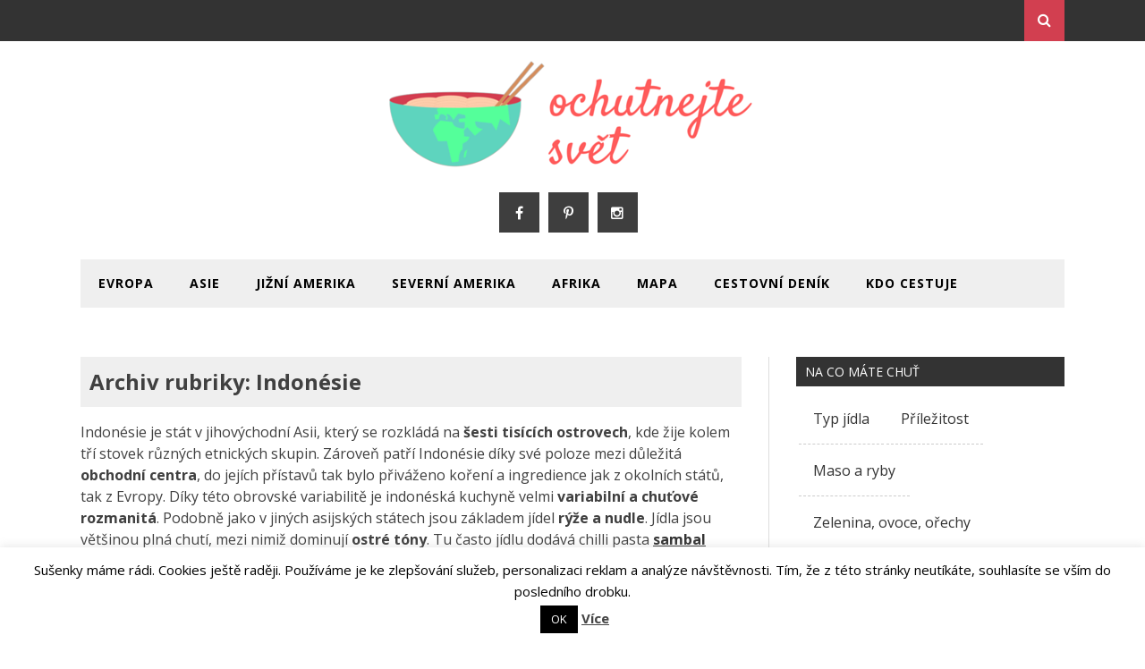

--- FILE ---
content_type: text/html; charset=UTF-8
request_url: https://ochutnejtesvet.cz/category/asijska-kuchyne/indoneska-kuchyne/
body_size: 39749
content:
<!DOCTYPE html>
<html lang="cs-CZ" prefix="og: http://ogp.me/ns#">
<head>
<meta charset="UTF-8">
<meta name="viewport" content="width=device-width, initial-scale=1">
<link rel="profile" href="https://gmpg.org/xfn/11">
<link rel="pingback" href="https://ochutnejtesvet.cz/xmlrpc.php">
<title>Indonéská kuchyně / Ochutnejte svět - blog mezinárodní kuchyně</title>

<!-- This site is optimized with the Yoast SEO plugin v9.2.1 - https://yoast.com/wordpress/plugins/seo/ -->
<meta name="description" content="Vyzkoušejte recepty z celého světa. Výzva pro dnešní den: Indonésie! Informace o gastronomii, recepty a tradice."/>
<link rel="canonical" href="https://ochutnejtesvet.cz/category/asijska-kuchyne/indoneska-kuchyne/" />
<meta property="og:locale" content="cs_CZ" />
<meta property="og:type" content="object" />
<meta property="og:title" content="Indonéská kuchyně / Ochutnejte svět - blog mezinárodní kuchyně" />
<meta property="og:description" content="Vyzkoušejte recepty z celého světa. Výzva pro dnešní den: Indonésie! Informace o gastronomii, recepty a tradice." />
<meta property="og:url" content="https://ochutnejtesvet.cz/category/asijska-kuchyne/indoneska-kuchyne/" />
<meta property="og:site_name" content="Ochutnejte svět" />
<meta name="twitter:card" content="summary" />
<meta name="twitter:description" content="Vyzkoušejte recepty z celého světa. Výzva pro dnešní den: Indonésie! Informace o gastronomii, recepty a tradice." />
<meta name="twitter:title" content="Indonéská kuchyně / Ochutnejte svět - blog mezinárodní kuchyně" />
<script type='application/ld+json'>{"@context":"https:\/\/schema.org","@type":"Person","url":"https:\/\/ochutnejtesvet.cz\/","sameAs":["https:\/\/www.facebook.com\/Ochutnejte-sv\u011bt-1583783311844183\/?fref=ts","https:\/\/www.instagram.com\/ochutnejtesvet.cz\/"],"@id":"#person","name":"Petra Andr\u00fdskov\u00e1"}</script>
<!-- / Yoast SEO plugin. -->

<link rel='dns-prefetch' href='//fonts.googleapis.com' />
<link rel='dns-prefetch' href='//s.w.org' />
<link rel='dns-prefetch' href='//k4z6w9b5.stackpathcdn.com' />
<link rel='dns-prefetch' href='//cdn.shareaholic.net' />
<link rel='dns-prefetch' href='//www.shareaholic.net' />
<link rel='dns-prefetch' href='//analytics.shareaholic.com' />
<link rel='dns-prefetch' href='//recs.shareaholic.com' />
<link rel='dns-prefetch' href='//go.shareaholic.com' />
<link rel='dns-prefetch' href='//partner.shareaholic.com' />
<link rel="alternate" type="application/rss+xml" title="Ochutnejte svět &raquo; RSS zdroj" href="https://ochutnejtesvet.cz/feed/" />
<link rel="alternate" type="application/rss+xml" title="Ochutnejte svět &raquo; RSS komentářů" href="https://ochutnejtesvet.cz/comments/feed/" />
<link rel="alternate" type="application/rss+xml" title="Ochutnejte svět &raquo; RSS pro rubriku Indonésie" href="https://ochutnejtesvet.cz/category/asijska-kuchyne/indoneska-kuchyne/feed/" />
<!-- Powered by Shareaholic; Grow your Audience faster! - https://www.shareaholic.com -->
<link rel='preload' href='//cdn.shareaholic.net/assets/pub/shareaholic.js' as='script'/>
<script data-no-minify='1' data-cfasync='false'>
//<![CDATA[
_SHR_SETTINGS = {"endpoints":{"local_recs_url":"https:\/\/ochutnejtesvet.cz\/wp-admin\/admin-ajax.php?action=shareaholic_permalink_related","ajax_url":"https:\/\/ochutnejtesvet.cz\/wp-admin\/admin-ajax.php","share_counts_url":"https:\/\/ochutnejtesvet.cz\/wp-admin\/admin-ajax.php?action=shareaholic_share_counts_api"},"site_id":"40332f5808144e8e267fb9519b2b8407"};
//]]>
</script>
<script data-no-minify='1' data-cfasync='false' src='//cdn.shareaholic.net/assets/pub/shareaholic.js' data-shr-siteid='40332f5808144e8e267fb9519b2b8407' async ></script>

<!-- Shareaholic Content Tags -->
<meta name='shareaholic:site_name' content='Ochutnejte svět' />
<meta name='shareaholic:language' content='cs-CZ' />
<meta name='shareaholic:article_visibility' content='private' />
<meta name='shareaholic:site_id' content='40332f5808144e8e267fb9519b2b8407' />
<meta name='shareaholic:wp_version' content='9.3.3' />

<!-- Shareaholic Content Tags End -->
		<script type="text/javascript">
			window._wpemojiSettings = {"baseUrl":"https:\/\/s.w.org\/images\/core\/emoji\/11\/72x72\/","ext":".png","svgUrl":"https:\/\/s.w.org\/images\/core\/emoji\/11\/svg\/","svgExt":".svg","source":{"concatemoji":"https:\/\/ochutnejtesvet.cz\/wp-includes\/js\/wp-emoji-release.min.js?ver=4.9.28"}};
			!function(e,a,t){var n,r,o,i=a.createElement("canvas"),p=i.getContext&&i.getContext("2d");function s(e,t){var a=String.fromCharCode;p.clearRect(0,0,i.width,i.height),p.fillText(a.apply(this,e),0,0);e=i.toDataURL();return p.clearRect(0,0,i.width,i.height),p.fillText(a.apply(this,t),0,0),e===i.toDataURL()}function c(e){var t=a.createElement("script");t.src=e,t.defer=t.type="text/javascript",a.getElementsByTagName("head")[0].appendChild(t)}for(o=Array("flag","emoji"),t.supports={everything:!0,everythingExceptFlag:!0},r=0;r<o.length;r++)t.supports[o[r]]=function(e){if(!p||!p.fillText)return!1;switch(p.textBaseline="top",p.font="600 32px Arial",e){case"flag":return s([55356,56826,55356,56819],[55356,56826,8203,55356,56819])?!1:!s([55356,57332,56128,56423,56128,56418,56128,56421,56128,56430,56128,56423,56128,56447],[55356,57332,8203,56128,56423,8203,56128,56418,8203,56128,56421,8203,56128,56430,8203,56128,56423,8203,56128,56447]);case"emoji":return!s([55358,56760,9792,65039],[55358,56760,8203,9792,65039])}return!1}(o[r]),t.supports.everything=t.supports.everything&&t.supports[o[r]],"flag"!==o[r]&&(t.supports.everythingExceptFlag=t.supports.everythingExceptFlag&&t.supports[o[r]]);t.supports.everythingExceptFlag=t.supports.everythingExceptFlag&&!t.supports.flag,t.DOMReady=!1,t.readyCallback=function(){t.DOMReady=!0},t.supports.everything||(n=function(){t.readyCallback()},a.addEventListener?(a.addEventListener("DOMContentLoaded",n,!1),e.addEventListener("load",n,!1)):(e.attachEvent("onload",n),a.attachEvent("onreadystatechange",function(){"complete"===a.readyState&&t.readyCallback()})),(n=t.source||{}).concatemoji?c(n.concatemoji):n.wpemoji&&n.twemoji&&(c(n.twemoji),c(n.wpemoji)))}(window,document,window._wpemojiSettings);
		</script>
		<style type="text/css">
img.wp-smiley,
img.emoji {
	display: inline !important;
	border: none !important;
	box-shadow: none !important;
	height: 1em !important;
	width: 1em !important;
	margin: 0 .07em !important;
	vertical-align: -0.1em !important;
	background: none !important;
	padding: 0 !important;
}
</style>
<link rel='stylesheet' id='cookie-law-info-css'  href='https://ochutnejtesvet.cz/wp-content/plugins/cookie-law-info/public/css/cookie-law-info-public.css?ver=1.9.0' type='text/css' media='all' />
<link rel='stylesheet' id='cookie-law-info-gdpr-css'  href='https://ochutnejtesvet.cz/wp-content/plugins/cookie-law-info/public/css/cookie-law-info-gdpr.css?ver=1.9.0' type='text/css' media='all' />
<link rel='stylesheet' id='responsive-lightbox-prettyphoto-css'  href='https://ochutnejtesvet.cz/wp-content/plugins/responsive-lightbox/assets/prettyphoto/prettyPhoto.min.css?ver=2.2.3' type='text/css' media='all' />
<link rel='stylesheet' id='tag-groups-css-frontend-structure-css'  href='https://ochutnejtesvet.cz/wp-content/plugins/tag-groups/assets/css/jquery-ui.structure.min.css?ver=1.31.6' type='text/css' media='all' />
<link rel='stylesheet' id='tag-groups-css-frontend-css'  href='https://ochutnejtesvet.cz/wp-content/plugins/tag-groups/assets/css/frontend.min.css?ver=1.31.6' type='text/css' media='all' />
<link rel='stylesheet' id='drag-themes-style-css'  href='https://ochutnejtesvet.cz/wp-content/themes/aqueduct/style.css?ver=1' type='text/css' media='all' />
<link rel='stylesheet' id='google-fonts-css'  href='//fonts.googleapis.com/css?family=Open+Sans%3A400%2C700&#038;ver=4.9.28' type='text/css' media='all' />
<link rel='stylesheet' id='font-awesome-css'  href='https://ochutnejtesvet.cz/wp-content/themes/aqueduct/css/font-awesome.min.css?ver=4.9.28' type='text/css' media='all' />
<link rel='stylesheet' id='newsletter-css'  href='https://ochutnejtesvet.cz/wp-content/plugins/newsletter/style.css?ver=6.8.4' type='text/css' media='all' />
<link rel='stylesheet' id='rating_style-css'  href='https://ochutnejtesvet.cz/wp-content/plugins/all-in-one-schemaorg-rich-snippets/css/jquery.rating.css?ver=1.0' type='text/css' media='all' />
<link rel='stylesheet' id='bsf_style-css'  href='https://ochutnejtesvet.cz/wp-content/plugins/all-in-one-schemaorg-rich-snippets/css/style.css?ver=1.0' type='text/css' media='all' />
<style id='quads-styles-inline-css' type='text/css'>
.quads-ad-label { font-size: 12px; text-align: center; color: #333;}
</style>
<script>if (document.location.protocol != "https:") {document.location = document.URL.replace(/^http:/i, "https:");}</script><script type='text/javascript' src='https://ochutnejtesvet.cz/wp-includes/js/jquery/jquery.js?ver=1.12.4'></script>
<script type='text/javascript' src='https://ochutnejtesvet.cz/wp-includes/js/jquery/jquery-migrate.min.js?ver=1.4.1'></script>
<script type='text/javascript'>
/* <![CDATA[ */
var Cli_Data = {"nn_cookie_ids":[],"cookielist":[],"ccpaEnabled":"","ccpaRegionBased":"","ccpaBarEnabled":"","ccpaType":"gdpr","js_blocking":"","custom_integration":""};
var cli_cookiebar_settings = {"animate_speed_hide":"500","animate_speed_show":"500","background":"#fff","border":"#444","border_on":"","button_1_button_colour":"#000","button_1_button_hover":"#000000","button_1_link_colour":"#fff","button_1_as_button":"1","button_1_new_win":"","button_2_button_colour":"#333","button_2_button_hover":"#292929","button_2_link_colour":"#444","button_2_as_button":"","button_2_hidebar":"","button_3_button_colour":"#000","button_3_button_hover":"#000000","button_3_link_colour":"#fff","button_3_as_button":"1","button_3_new_win":"","button_4_button_colour":"#000","button_4_button_hover":"#000000","button_4_link_colour":"#fff","button_4_as_button":"1","font_family":"inherit","header_fix":"","notify_animate_hide":"1","notify_animate_show":"","notify_div_id":"#cookie-law-info-bar","notify_position_horizontal":"right","notify_position_vertical":"bottom","scroll_close":"","scroll_close_reload":"","accept_close_reload":"","reject_close_reload":"","showagain_tab":"","showagain_background":"#fff","showagain_border":"#000","showagain_div_id":"#cookie-law-info-again","showagain_x_position":"100px","text":"#000","show_once_yn":"","show_once":"10000","logging_on":"","as_popup":"","popup_overlay":"1","bar_heading_text":"","cookie_bar_as":"banner","popup_showagain_position":"bottom-right","widget_position":"left"};
var log_object = {"ajax_url":"https:\/\/ochutnejtesvet.cz\/wp-admin\/admin-ajax.php"};
/* ]]> */
</script>
<script type='text/javascript' src='https://ochutnejtesvet.cz/wp-content/plugins/cookie-law-info/public/js/cookie-law-info-public.js?ver=1.9.0'></script>
<script type='text/javascript' src='https://ochutnejtesvet.cz/wp-content/plugins/responsive-lightbox/assets/prettyphoto/jquery.prettyPhoto.min.js?ver=2.2.3'></script>
<script type='text/javascript' src='https://ochutnejtesvet.cz/wp-content/plugins/responsive-lightbox/assets/infinitescroll/infinite-scroll.pkgd.min.js?ver=4.9.28'></script>
<script type='text/javascript'>
/* <![CDATA[ */
var rlArgs = {"script":"prettyphoto","selector":"lightbox","customEvents":"","activeGalleries":"1","animationSpeed":"normal","slideshow":"0","slideshowDelay":"5000","slideshowAutoplay":"0","opacity":"0.75","showTitle":"1","allowResize":"1","allowExpand":"1","width":"1080","height":"720","separator":"\/","theme":"pp_default","horizontalPadding":"20","hideFlash":"0","wmode":"opaque","videoAutoplay":"0","modal":"0","deeplinking":"0","overlayGallery":"1","keyboardShortcuts":"1","social":"0","woocommerce_gallery":"0","ajaxurl":"https:\/\/ochutnejtesvet.cz\/wp-admin\/admin-ajax.php","nonce":"a5827804d1"};
/* ]]> */
</script>
<script type='text/javascript' src='https://ochutnejtesvet.cz/wp-content/plugins/responsive-lightbox/js/front.js?ver=2.2.3'></script>
<script type='text/javascript' src='https://ochutnejtesvet.cz/wp-content/plugins/all-in-one-schemaorg-rich-snippets/js/jquery.rating.min.js'></script>
<link rel='https://api.w.org/' href='https://ochutnejtesvet.cz/wp-json/' />
<link rel="EditURI" type="application/rsd+xml" title="RSD" href="https://ochutnejtesvet.cz/xmlrpc.php?rsd" />
<link rel="wlwmanifest" type="application/wlwmanifest+xml" href="https://ochutnejtesvet.cz/wp-includes/wlwmanifest.xml" /> 
<meta name="generator" content="WordPress 4.9.28" />
<script type="text/javascript">var ajaxurl = "https://ochutnejtesvet.cz/wp-admin/admin-ajax.php";</script><!-- Global site tag (gtag.js) - Google Analytics -->
<script async src="https://www.googletagmanager.com/gtag/js?id=UA-73804237-1"></script>
<script>
  window.dataLayer = window.dataLayer || [];
  function gtag(){dataLayer.push(arguments);}
  gtag('js', new Date());

  gtag('config', 'UA-73804237-1');
</script>


<script async src="//pagead2.googlesyndication.com/pagead/js/adsbygoogle.js"></script>
<script>
  (adsbygoogle = window.adsbygoogle || []).push({
    google_ad_client: "ca-pub-6060407353604587",
    enable_page_level_ads: true
  });
</script><!-- <meta name="NextGEN" version="3.3.11" /> -->
<script src="//pagead2.googlesyndication.com/pagead/js/adsbygoogle.js"></script><script type="text/javascript" src="https://ochutnejtesvet.cz/wp-content/plugins/quick-adsense-reloaded/assets/js/ads.js"></script><script type='text/javascript'>document.cookie = 'quads_browser_width='+screen.width;</script>			<script type="text/javascript">
				var cli_flush_cache = true;
			</script>
<link rel="icon" href="https://ochutnejtesvet.cz/wp-content/uploads/2016/06/cropped-ochutnejte-svět-logo1-32x32.png" sizes="32x32" />
<link rel="icon" href="https://ochutnejtesvet.cz/wp-content/uploads/2016/06/cropped-ochutnejte-svět-logo1-192x192.png" sizes="192x192" />
<link rel="apple-touch-icon-precomposed" href="https://ochutnejtesvet.cz/wp-content/uploads/2016/06/cropped-ochutnejte-svět-logo1-180x180.png" />
<meta name="msapplication-TileImage" content="https://ochutnejtesvet.cz/wp-content/uploads/2016/06/cropped-ochutnejte-svět-logo1-270x270.png" />

<style>
/*--------------------------------------------------------------
5.1 Links
--------------------------------------------------------------*/
a {
color:#333333;
}


a:hover,
a:focus,
a:active{
color:#d23f50;
}

html{
	font-family:Open Sans;
}

.menu-footer ul ul li:hover > a,
.menu-footer ul ul li a:hover, .hentry .entry-meta, .menu-footer > ul > li:hover > a, .drag-social-button a:hover, .three-column-footer h2{
  color: #d23f50;
}
.searchboxcontainer,
button,
input[type="button"],
input[type="reset"],
input[type="submit"],
.newsticker-holder span,
.slider-title,
.titlecatholder span,
.read-more-button a,
.paging .nav-links span,
.howl-email-subs-box,
.woocommerce #respond input#submit,
.woocommerce a.button,
.woocommerce button.button,
.woocommerce input.button,
.main-navigation ul ul,
.main-navigation ul li:hover,
.main-navigation ul .current-menu-item,
.tagcloud a:hover,
.drag-social-button-center ul li a:hover
{
background: #d23f50;
}
.entry-content{
font-size: 14px;
}
/*--------------------------------------------------------------
5.1 Boxed Layout
--------------------------------------------------------------*/
.secondary-navigation .tinynav{
	background: #d23f50;
}
</style>

</head>

<body data-rsssl=1 class="archive category category-indoneska-kuchyne category-49 wp-custom-logo" itemscope="itemscope" itemtype="http://schema.org/WebPage">
<div id="page" class="hfeed site">

<div class="drag-navbar">
<div class="container">

                <nav id="site-navigation" class="main-navigation" role="navigation">
					</nav><!-- #site-navigation -->
<div class="searchboxcontainer"><i class="fa fa-search"></i></div>
</div>
</div>
<div class="srchcontainer">
<div class="srchcontainerin">
<form role="search" method="get" class="search-form" action="https://ochutnejtesvet.cz/">
				<label>
					<span class="screen-reader-text">Vyhledávání</span>
					<input type="search" class="search-field" placeholder="Hledat &hellip;" value="" name="s" />
				</label>
				<input type="submit" class="search-submit" value="Hledat" />
			</form></div>
</div>
	<header id="masthead" class="site-header" itemscope="itemscope" itemtype="http://schema.org/WPHeader" role="banner">
        <div class="container">
        		<div class="site-branding-center">
				<a href="https://ochutnejtesvet.cz/" class="custom-logo-link" rel="home" itemprop="url"><img width="426" height="123" src="https://ochutnejtesvet.cz/wp-content/uploads/2016/06/cropped-svet-1-1-e1467835930537.png" class="custom-logo" alt="Ochutnejte svět" itemprop="logo" /></a>		</div><!-- .site-branding -->
				   <center><div class="drag-social-button-center">
	         <ul>
             <li><a class="fblink" href="https://www.facebook.com/ochutnejtesvet.cz/" target="blank"><i class="fa fa-facebook"></i></a></li>
 <li><a class="pinlink" href="https://cz.pinterest.com/petralandryskov/ochutnejte-svt/" target="blank"><i class="fa fa-pinterest-p"></i></a></li>
 <li><a class="instalink" href="https://www.instagram.com/ochutnejte.svet/" target="blank"><i class="fa fa-instagram"></i></a></li>	         </ul>
	        </div></center>

            <nav class="secondary-navigation secondary-navigation-center" itemscope="itemscope" itemtype="http://schema.org/SiteNavigationElement" role="navigation">
			<div class="menu-footer">
		<ul id="menu-kam-se-chcete-podivat" class="menu"><li id="menu-item-8" class="menu-item menu-item-type-taxonomy menu-item-object-category menu-item-has-children menu-item-8"><a href="https://ochutnejtesvet.cz/category/evropska-kuchyne/">Evropa</a>
<ul class="sub-menu">
	<li id="menu-item-688" class="menu-item menu-item-type-taxonomy menu-item-object-category menu-item-688"><a href="https://ochutnejtesvet.cz/category/evropska-kuchyne/bulharska-kuchyne/">Bulharsko</a></li>
	<li id="menu-item-2382" class="menu-item menu-item-type-taxonomy menu-item-object-category menu-item-2382"><a href="https://ochutnejtesvet.cz/category/evropska-kuchyne/estonska-kuchyne/">Estonsko</a></li>
	<li id="menu-item-478" class="menu-item menu-item-type-taxonomy menu-item-object-category menu-item-478"><a href="https://ochutnejtesvet.cz/category/evropska-kuchyne/francouzska-kuchyne/">Francie</a></li>
	<li id="menu-item-475" class="menu-item menu-item-type-taxonomy menu-item-object-category menu-item-475"><a href="https://ochutnejtesvet.cz/category/evropska-kuchyne/italska-kuchyne/">Itálie</a></li>
	<li id="menu-item-1718" class="menu-item menu-item-type-taxonomy menu-item-object-category menu-item-1718"><a href="https://ochutnejtesvet.cz/category/evropska-kuchyne/nemecka-kuchyne/">Německo</a></li>
	<li id="menu-item-689" class="menu-item menu-item-type-taxonomy menu-item-object-category menu-item-689"><a href="https://ochutnejtesvet.cz/category/evropska-kuchyne/portugalska-kuchyne/">Portugalsko</a></li>
	<li id="menu-item-1719" class="menu-item menu-item-type-taxonomy menu-item-object-category menu-item-1719"><a href="https://ochutnejtesvet.cz/category/evropska-kuchyne/rakouska-kuchyne/">Rakousko</a></li>
	<li id="menu-item-1720" class="menu-item menu-item-type-taxonomy menu-item-object-category menu-item-1720"><a href="https://ochutnejtesvet.cz/category/evropska-kuchyne/ruska-kuchyne/">Rusko</a></li>
	<li id="menu-item-476" class="menu-item menu-item-type-taxonomy menu-item-object-category menu-item-476"><a href="https://ochutnejtesvet.cz/category/evropska-kuchyne/recka-kuchyne/">Řecko</a></li>
	<li id="menu-item-2383" class="menu-item menu-item-type-taxonomy menu-item-object-category menu-item-2383"><a href="https://ochutnejtesvet.cz/category/evropska-kuchyne/san-marino/">San Marino</a></li>
	<li id="menu-item-477" class="menu-item menu-item-type-taxonomy menu-item-object-category menu-item-477"><a href="https://ochutnejtesvet.cz/category/evropska-kuchyne/spanelska-kuchyne/">Španělsko</a></li>
	<li id="menu-item-1405" class="menu-item menu-item-type-taxonomy menu-item-object-category menu-item-1405"><a href="https://ochutnejtesvet.cz/category/evropska-kuchyne/svedska-kuchyne/">Švédsko</a></li>
	<li id="menu-item-690" class="menu-item menu-item-type-taxonomy menu-item-object-category menu-item-690"><a href="https://ochutnejtesvet.cz/category/evropska-kuchyne/svycarska-kuchyne/">Švýcarsko</a></li>
	<li id="menu-item-1721" class="menu-item menu-item-type-taxonomy menu-item-object-category menu-item-1721"><a href="https://ochutnejtesvet.cz/category/evropska-kuchyne/ukrajinska-kuchyne/">Ukrajina</a></li>
	<li id="menu-item-3361" class="menu-item menu-item-type-taxonomy menu-item-object-category menu-item-3361"><a href="https://ochutnejtesvet.cz/category/evropska-kuchyne/britska-kuchyne/">Velká Británie</a></li>
</ul>
</li>
<li id="menu-item-9" class="menu-item menu-item-type-taxonomy menu-item-object-category current-category-ancestor current-menu-ancestor current-menu-parent current-category-parent menu-item-has-children menu-item-9"><a href="https://ochutnejtesvet.cz/category/asijska-kuchyne/">Asie</a>
<ul class="sub-menu">
	<li id="menu-item-1407" class="menu-item menu-item-type-taxonomy menu-item-object-category menu-item-1407"><a href="https://ochutnejtesvet.cz/category/asijska-kuchyne/armenska-kuchyne/">Arménie</a></li>
	<li id="menu-item-1712" class="menu-item menu-item-type-taxonomy menu-item-object-category menu-item-1712"><a href="https://ochutnejtesvet.cz/category/asijska-kuchyne/cinska-kuchyne/">Čína</a></li>
	<li id="menu-item-1713" class="menu-item menu-item-type-taxonomy menu-item-object-category menu-item-1713"><a href="https://ochutnejtesvet.cz/category/asijska-kuchyne/gruzinska-kuchyne/">Gruzie</a></li>
	<li id="menu-item-686" class="menu-item menu-item-type-taxonomy menu-item-object-category menu-item-686"><a href="https://ochutnejtesvet.cz/category/asijska-kuchyne/indicka-kuchyne/">Indie</a></li>
	<li id="menu-item-900" class="menu-item menu-item-type-taxonomy menu-item-object-category current-menu-item menu-item-900"><a href="https://ochutnejtesvet.cz/category/asijska-kuchyne/indoneska-kuchyne/">Indonésie</a></li>
	<li id="menu-item-1714" class="menu-item menu-item-type-taxonomy menu-item-object-category menu-item-1714"><a href="https://ochutnejtesvet.cz/category/asijska-kuchyne/iracka-kuchyne/">Írák</a></li>
	<li id="menu-item-978" class="menu-item menu-item-type-taxonomy menu-item-object-category menu-item-978"><a href="https://ochutnejtesvet.cz/category/asijska-kuchyne/iranska-kuchyne/">Írán</a></li>
	<li id="menu-item-479" class="menu-item menu-item-type-taxonomy menu-item-object-category menu-item-479"><a href="https://ochutnejtesvet.cz/category/asijska-kuchyne/izraelska-kuchyne/">Izrael</a></li>
	<li id="menu-item-480" class="menu-item menu-item-type-taxonomy menu-item-object-category menu-item-480"><a href="https://ochutnejtesvet.cz/category/asijska-kuchyne/japonska-kuchyne/">Japonsko</a></li>
	<li id="menu-item-687" class="menu-item menu-item-type-taxonomy menu-item-object-category menu-item-687"><a href="https://ochutnejtesvet.cz/category/asijska-kuchyne/jihokorejska-kuchyne/">Jižní Korea</a></li>
	<li id="menu-item-481" class="menu-item menu-item-type-taxonomy menu-item-object-category menu-item-481"><a href="https://ochutnejtesvet.cz/category/asijska-kuchyne/kambodzska-kuchyne/">Kambodža</a></li>
	<li id="menu-item-482" class="menu-item menu-item-type-taxonomy menu-item-object-category menu-item-482"><a href="https://ochutnejtesvet.cz/category/asijska-kuchyne/libanonska-kuchyne/">Libanon</a></li>
	<li id="menu-item-2381" class="menu-item menu-item-type-taxonomy menu-item-object-category menu-item-2381"><a href="https://ochutnejtesvet.cz/category/asijska-kuchyne/palestinska-kuchyne/">Palestina</a></li>
	<li id="menu-item-1715" class="menu-item menu-item-type-taxonomy menu-item-object-category menu-item-1715"><a href="https://ochutnejtesvet.cz/category/asijska-kuchyne/srilanska-kuchyne/">Srí Lanka</a></li>
	<li id="menu-item-1716" class="menu-item menu-item-type-taxonomy menu-item-object-category menu-item-1716"><a href="https://ochutnejtesvet.cz/category/asijska-kuchyne/syrska-kuchyne/">Sýrie</a></li>
	<li id="menu-item-483" class="menu-item menu-item-type-taxonomy menu-item-object-category menu-item-483"><a href="https://ochutnejtesvet.cz/category/asijska-kuchyne/thajska-kuchyne/">Thajsko</a></li>
	<li id="menu-item-484" class="menu-item menu-item-type-taxonomy menu-item-object-category menu-item-484"><a href="https://ochutnejtesvet.cz/category/asijska-kuchyne/turecka-kuchyne/">Turecko</a></li>
	<li id="menu-item-485" class="menu-item menu-item-type-taxonomy menu-item-object-category menu-item-485"><a href="https://ochutnejtesvet.cz/category/asijska-kuchyne/vietnamska-kuchyne/">Vietnam</a></li>
</ul>
</li>
<li id="menu-item-11" class="menu-item menu-item-type-taxonomy menu-item-object-category menu-item-has-children menu-item-11"><a href="https://ochutnejtesvet.cz/category/jihoamericka-kuchyne/">Jižní Amerika</a>
<ul class="sub-menu">
	<li id="menu-item-996" class="menu-item menu-item-type-taxonomy menu-item-object-category menu-item-996"><a href="https://ochutnejtesvet.cz/category/jihoamericka-kuchyne/argentinska-kuchyne/">Argentina</a></li>
	<li id="menu-item-486" class="menu-item menu-item-type-taxonomy menu-item-object-category menu-item-486"><a href="https://ochutnejtesvet.cz/category/jihoamericka-kuchyne/brazilska-kuchyne/">Brazílie</a></li>
	<li id="menu-item-1406" class="menu-item menu-item-type-taxonomy menu-item-object-category menu-item-1406"><a href="https://ochutnejtesvet.cz/category/jihoamericka-kuchyne/chilska-kuchyne/">Chile</a></li>
	<li id="menu-item-770" class="menu-item menu-item-type-taxonomy menu-item-object-category menu-item-770"><a href="https://ochutnejtesvet.cz/category/jihoamericka-kuchyne/venezuelska-kuchyne/">Venezuela</a></li>
</ul>
</li>
<li id="menu-item-276" class="menu-item menu-item-type-taxonomy menu-item-object-category menu-item-has-children menu-item-276"><a href="https://ochutnejtesvet.cz/category/severoamericka-kuchyne/">Severní Amerika</a>
<ul class="sub-menu">
	<li id="menu-item-487" class="menu-item menu-item-type-taxonomy menu-item-object-category menu-item-487"><a href="https://ochutnejtesvet.cz/category/severoamericka-kuchyne/kanadska-kuchyne/">Kanada</a></li>
	<li id="menu-item-488" class="menu-item menu-item-type-taxonomy menu-item-object-category menu-item-488"><a href="https://ochutnejtesvet.cz/category/severoamericka-kuchyne/mexicka-kuchyne/">Mexiko</a></li>
	<li id="menu-item-489" class="menu-item menu-item-type-taxonomy menu-item-object-category menu-item-489"><a href="https://ochutnejtesvet.cz/category/severoamericka-kuchyne/americka-kuchyne/">USA</a></li>
</ul>
</li>
<li id="menu-item-12" class="menu-item menu-item-type-taxonomy menu-item-object-category menu-item-has-children menu-item-12"><a href="https://ochutnejtesvet.cz/category/africka-kuchyne/">Afrika</a>
<ul class="sub-menu">
	<li id="menu-item-2379" class="menu-item menu-item-type-taxonomy menu-item-object-category menu-item-2379"><a href="https://ochutnejtesvet.cz/category/africka-kuchyne/alzirska-kuchyne/">Alžírsko</a></li>
	<li id="menu-item-490" class="menu-item menu-item-type-taxonomy menu-item-object-category menu-item-490"><a href="https://ochutnejtesvet.cz/category/africka-kuchyne/etiopska-kuchyne/">Etiopie</a></li>
	<li id="menu-item-2380" class="menu-item menu-item-type-taxonomy menu-item-object-category menu-item-2380"><a href="https://ochutnejtesvet.cz/category/africka-kuchyne/ghanska-kuchyne/">Ghana</a></li>
	<li id="menu-item-1850" class="menu-item menu-item-type-taxonomy menu-item-object-category menu-item-1850"><a href="https://ochutnejtesvet.cz/category/africka-kuchyne/marocka-kuchyne/">Maroko</a></li>
	<li id="menu-item-491" class="menu-item menu-item-type-taxonomy menu-item-object-category menu-item-491"><a href="https://ochutnejtesvet.cz/category/africka-kuchyne/somalska-kuchyne/">Somálsko</a></li>
	<li id="menu-item-899" class="menu-item menu-item-type-taxonomy menu-item-object-category menu-item-899"><a href="https://ochutnejtesvet.cz/category/africka-kuchyne/stredoafricka-kuchyne/">Středoafrická republika</a></li>
	<li id="menu-item-492" class="menu-item menu-item-type-taxonomy menu-item-object-category menu-item-492"><a href="https://ochutnejtesvet.cz/category/africka-kuchyne/tuniska-kuchyne/">Tunisko</a></li>
</ul>
</li>
<li id="menu-item-529" class="menu-item menu-item-type-post_type menu-item-object-page menu-item-529"><a href="https://ochutnejtesvet.cz/mapa/">Mapa</a></li>
<li id="menu-item-2139" class="menu-item menu-item-type-taxonomy menu-item-object-category menu-item-2139"><a href="https://ochutnejtesvet.cz/category/cestovni-denik/">Cestovní deník</a></li>
<li id="menu-item-530" class="menu-item menu-item-type-post_type menu-item-object-page current-category-parent menu-item-530"><a href="https://ochutnejtesvet.cz/kontakt/">Kdo cestuje</a></li>
</ul></div>
		</nav>

	</div>	
	</header><!-- #masthead -->

	<div id="content" class="site-content">
<div class="main-outer container">
	<div id="primary" class="content-area">
		<main id="main" class="site-main" role="main" itemprop="mainContentOfPage" itemscope="itemscope" itemtype="http://schema.org/Blog">

		
			<header class="page-header">
				<div class="archive-description" style="padding-top: 10px;"><h2>Archiv rubriky: Indonésie</h2></div><div class="taxonomy-description"><p>Indonésie je stát v jihovýchodní Asii, který se rozkládá na <strong>šesti tisících ostrovech</strong>, kde žije kolem tří stovek různých etnických skupin. Zároveň patří Indonésie díky své poloze mezi důležitá <strong>obchodní centra</strong>, do jejích přístavů tak bylo přiváženo koření a ingredience jak z okolních států, tak z Evropy. Díky této obrovské variabilitě je indonéská kuchyně velmi <strong>variabilní a chuťové rozmanitá</strong>. Podobně jako v jiných asijských státech jsou základem jídel <strong>rýže a nudle</strong>. Jídla jsou většinou plná chutí, mezi nimiž dominují <strong>ostré tóny</strong>. Tu často jídlu dodává chilli pasta <a href="https://ochutnejtesvet.cz/lexikon/sambal-oelek/"><strong>sambal oelek.</strong></a></p>
<p>Mezi oblíbené indonéské pokrmy patří především kořeněné kari <strong>rendang</strong>, smažená rýže <strong><a href="https://ochutnejtesvet.cz/nasi-goreng/">nasi goreng</a></strong> a grilované špízy s arašídovou omáčkou <strong>satay</strong>. Tyto tři pokrmy jsou také velmi populární v Malajsii a v Singapuru. Zajímavé chutě nabízí také salát <strong>gado-gado</strong> (dušená zelenina s vejcem, smaženým tofu a arašídovou omáčkou) nebo tradiční polévka <strong>soto</strong>. Jako národní jídlo se Indonésané zvolili <strong>tumpeng</strong>, který kombinuje všechny chutě Indonésie do jednoho „pokrmu“. Jedná se totiž o kužel rýže, kolem kterého se skládají všemožné zeleninové a masové pokrmy.</p>
</div>			</header><!-- .page-header -->

						
				
<article id="post-559" class="post-559 post type-post status-publish format-standard has-post-thumbnail hentry category-asijska-kuchyne category-indoneska-kuchyne category-svetova-kuchyne tag-cesnek tag-cibule tag-cinske-zeli tag-hlavni-jidla tag-kecap-manis tag-krevetova-pasta tag-kureci-maso tag-mrkev tag-ryze tag-sambal-oelek tag-sojova-omacka tag-vejce" itemscope="itemscope" itemtype="http://schema.org/BlogPosting" itemprop="blogPost">
	<header class="entry-header">
		<h2 class="entry-title" itemprop="headline"><a href="https://ochutnejtesvet.cz/nasi-goreng/" rel="bookmark">NASI GORENG: Indonéská smažená rýže s kuřecím masem</a></h2>
				<div class="entry-meta">
			<div class="postdcp"><span class="posted-on"><i class="fa fa-calendar-o"></i> <a href="https://ochutnejtesvet.cz/nasi-goreng/" rel="bookmark"><time class="entry-date published" datetime="2020-09-04T12:47:00+00:00">4.9.2020</time><time class="updated" datetime="2021-03-01T19:47:34+00:00">1.3.2021</time></a></span><span class="entry-author" itemscope="itemscope"><i class="fa fa-user"></i><a href="https://ochutnejtesvet.cz/author/administrator/" rel="author"><span itemprop="name">Kapitánka</span></a></span><span class="comment-count"><i class="fa fa-comments"></i> <a href="https://ochutnejtesvet.cz/nasi-goreng//#comment">0</a></span></div>
		</div><!-- .entry-meta -->
			</header><!-- .entry-header -->

	<div class="entry-content">
		<div class="thumbnail-container" itemprop="image">
		<a href="https://ochutnejtesvet.cz/nasi-goreng/" class="thumbnail-wrapper"><img src="https://ochutnejtesvet.cz/wp-content/uploads/2017/03/IMG_2856-1-300x225.jpg" alt="NASI GORENG: Indonéská smažená rýže s kuřecím masem" /></a></div>
<div class="entry-summary" itemprop="text">
<div style='display:none;' class='shareaholic-canvas' data-app='share_buttons' data-title='NASI GORENG: Indonéská smažená rýže s kuřecím masem' data-link='https://ochutnejtesvet.cz/nasi-goreng/' data-app-id-name='category_above_content'></div><p>Nasi goreng se narodilo v Indonésii, kde jej považují za své národní jídlo, dnes je ale velmi populární také v Malajsii, Singapuru nebo na Srí [&hellip;]</p>
<div style='display:none;' class='shareaholic-canvas' data-app='share_buttons' data-title='NASI GORENG: Indonéská smažená rýže s kuřecím masem' data-link='https://ochutnejtesvet.cz/nasi-goreng/' data-app-id-name='category_below_content'></div><div style='display:none;' class='shareaholic-canvas' data-app='recommendations' data-title='NASI GORENG: Indonéská smažená rýže s kuřecím masem' data-link='https://ochutnejtesvet.cz/nasi-goreng/' data-app-id-name='category_below_content'></div></div>
	</div><!-- .entry-content -->

	<footer class="entry-footer">
		<div class="read-more-button"><a href="https://ochutnejtesvet.cz/nasi-goreng/">Read More <i class="fa fa-long-arrow-right"></i></a></div>
	</footer><!-- .entry-footer -->
</article><!-- #post-## -->

			
<div class="paging">

        

</div>
		
		</main><!-- #main -->
	</div><!-- #primary -->


<div id="secondary" class="widget-area" role="complementary" itemscope="itemscope" itemtype="http://schema.org/WPSideBar">
	<aside id="text-9" class="widget widget_text"><h3 class="widget-title">Na co máte chuť</h3>			<div class="textwidget"><div id="tag-groups-cloud-tabs-697a22e24f3ea" class="tag-groups-cloud tag-groups-cloud-hidden"><ul><li><a href="#tabs-11" >Typ j&iacute;dla</a></li>
<li><a href="#tabs-12" >Př&iacute;ležitost</a></li>
<li><a href="#tabs-13" >Maso a ryby</a></li>
<li><a href="#tabs-14" >Zelenina, ovoce, ořechy</a></li>
<li><a href="#tabs-15" >Kořen&iacute; a bylinky</a></li>
<li><a href="#tabs-16" >Ml&eacute;čn&eacute; v&yacute;robky</a></li>
<li><a href="#tabs-17" >Ostatn&iacute;</a></li></ul><div id="tabs-11"><span class="tag-groups-tag" style="font-size:16px"><a href="https://ochutnejtesvet.cz/tag/dezerty/"  title="Dezerty, zákusky a jiné sladké laskominy jsou milované a žádané po celém světě. V Evropě standardně zakončují celé menu a jsou posledním chodem, který určuje výsledný dojem z jídla. Samotné slovo pochází z francouzského slova „desservir“, které znamená „uklidit stůl“. Původně se tak říkalo jídlu, které se servírovalo až poté, co se uklidil stůl. Zde však končí evropské vnímání dezertů – například v západní Africe nebo ve velké části Číny se dezerty nepovažují za součást menu a nejsou nijak spojovány s dalšími jídly. Je historicky doloženo, že sladkému propadali lidé již v dobách Mezopotámie. V této epoše byly sladké dezerty spojovány především se sušeným ovocem a s medem, v průběhu historie pak byl velkým zlomem počátek využívání cukrové třtiny ve Středověku. Dezerty mohou mít různou podobu – od dortů, přes sušenky, piškoty, zmrzlinu, koláče, až po pudinky a krémy. V současnosti se k dosažení sladkosti může využívat spousty sladidel: cukrové třtiny, palmového cukru, medu nebo různých sirupů (javorový sirup, melasa). Běžné je také použití mouky nebo škrobu, vajíček, mléčných výrobků a různých dochucovacích dobrot, jako je čokoláda, oříšky a ovoce. Mohou být pečené i nepečené. Jaké jsou celosvětově nejznámější dezerty? V anglicky mluvících zemích to jsou cookies, cheesecake a pudinky. Ve střední Evropě vládnou dorty a koláče, v románských kuchyních najdete spoustu dobrot, od italské zmrzliny a kávového tiramisu, přes španělské smažené churros, po francouzské croissanty a mousse. V Asii existuje spousta dezertů využívající lokálních surovin a ovoce, zmínit můžeme například čínské sladké polévky, turecké oříškové dezerty se sirupem, jako je baklava, nebo japonskou zálibu v želé a želatinách. (40)"  class="dezerty"><span class="tag-groups-label" style="font-size:16px">Dezerty</span></a></span> <span class="tag-groups-tag" style="font-size:16px"><a href="https://ochutnejtesvet.cz/tag/dip/"  title="(14)"  class="dip"><span class="tag-groups-label" style="font-size:16px">Dipy</span></a></span> <span class="tag-groups-tag" style="font-size:16px"><a href="https://ochutnejtesvet.cz/tag/grilovani/"  title="(7)"  class="grilovani"><span class="tag-groups-label" style="font-size:16px">Grilování</span></a></span> <span class="tag-groups-tag" style="font-size:16px"><a href="https://ochutnejtesvet.cz/tag/hlavni-jidla/"  title="(80)"  class="hlavni-jidla"><span class="tag-groups-label" style="font-size:16px">Hlavní jídla</span></a></span> <span class="tag-groups-tag" style="font-size:16px"><a href="https://ochutnejtesvet.cz/tag/pecivo/"  title="Ochutnejte křupavý chléb, jemné placky i jiné druhy pečiva z celého světa. Pečivo odjakživa neodmyslitelně patřilo na tradiční národní jídelníčky, ať už se servírovalo jako příloha nebo jako samotné jídlo. Jakkoli se jednotlivé druhy pečiva a chlebu od sebe liší, ve své symbolice se napříč světem příliš neliší. V mnoha kulturách je chléb považován za symbol základních životních potřeb: v Rusku Bolševikové slibovali &quot;mír, zemi a chléb&quot;. V Indii se za základní životní potřeby považuje &quot;roti, kapra aur maka&quot;, což v překladu znamená: chléb, oblečení a dům. Ve střední Evropě se chléb se solí nabízel hostům jako přivítání, v anglicky mluvících zemích se výraz &quot;bread&quot; používá jako metafora pro peníze. Na této stránce tak najdete recepty na pečivo, které jsou připravovány z pšeničné i kukuřičné mouky, na kynuté i nekynuté pečivo, připravované smažením, pečením i opékáním. Vyzkoušejte například tradiční indický naan, světoznámou řeckou pitu, domácí mexické tortilly a další lahodné pečivo, které vás přenese z vaší kuchyně až na konec světa. (10)"  class="pecivo"><span class="tag-groups-label" style="font-size:16px">Pečivo</span></a></span> <span class="tag-groups-tag" style="font-size:16px"><a href="https://ochutnejtesvet.cz/tag/polevky/"  title="Historie polévek je stejně dlouhá jako historie samotného vaření. Umění kombinace různých ingrediencí v&nbsp;jednom hrnci bylo vždy oblíbeným způsobem, jak připravit &lt;strong&gt;jednoduché, rychlé, chutné a výživné jídlo&lt;/strong&gt;. Polévky navíc vždy spojovaly tradice kočovných i nekočovných kultur, připravovaly se mezi bohatými i chudými. Základem polévek jsou především &lt;strong&gt;vývary&lt;/strong&gt; (také bujóny či consommé). Připravují se ze zeleniny, masa i ryb, spolu s&nbsp;kořením. Příprava dobrého vývaru se považuje za vrchol kuchařského umění, také proto, že je základem dalších chutných omáček.

Polévka může tvořit &lt;strong&gt;samostatný chod&lt;/strong&gt;, například vietnamské polévky &lt;strong&gt;pho&lt;/strong&gt; bez problému nasytí na celý den. Ve střední a východní Evropě je polévka &lt;strong&gt;počátečním chodem v&nbsp;celém menu&lt;/strong&gt;, který doplňuje nebo nahrazuje předkrm. Všechny polévky spojuje, že se připravují z&nbsp;lokálně dostupných ingrediencí. Můžeme si tak užít španělské studené polévky &lt;a href=&quot;https://ochutnejtesvet.cz/spanelske-gazpacho/&quot;&gt;gazpacho&lt;/a&gt;&nbsp;či &lt;a href=&quot;https://ochutnejtesvet.cz/polevka-salmorejo/&quot;&gt;salmorejo&lt;/a&gt;, ukrajinský &lt;a href=&quot;https://ochutnejtesvet.cz/rusky-borsc/&quot;&gt;boršč&lt;/a&gt; z&nbsp;červené řepy, italské zeleninové minestrone, francouzskou &lt;a href=&quot;https://ochutnejtesvet.cz/francouzska-cibulacka/&quot;&gt;cibulovou polévku&lt;/a&gt;, čínskou won ton, thajskou kokosovou polévku nebo japonskou miso polévky z&nbsp;řas. (8)"  class="polevky"><span class="tag-groups-label" style="font-size:16px">Polévky</span></a></span> <span class="tag-groups-tag" style="font-size:16px"><a href="https://ochutnejtesvet.cz/tag/predkrm/"  title="(14)"  class="predkrm"><span class="tag-groups-label" style="font-size:16px">Předkrmy</span></a></span> <span class="tag-groups-tag" style="font-size:16px"><a href="https://ochutnejtesvet.cz/tag/prilohy/"  title="(12)"  class="prilohy"><span class="tag-groups-label" style="font-size:16px">Přílohy</span></a></span> <span class="tag-groups-tag" style="font-size:16px"><a href="https://ochutnejtesvet.cz/tag/salaty/"  title="(19)"  class="salaty"><span class="tag-groups-label" style="font-size:16px">Saláty</span></a></span> <span class="tag-groups-tag" style="font-size:16px"><a href="https://ochutnejtesvet.cz/tag/vegetarianske/"  title="(83)"  class="vegetarianske"><span class="tag-groups-label" style="font-size:16px">Vegetariánské</span></a></span> </div>
<div id="tabs-12"><span class="tag-groups-tag" style="font-size:16px"><a href="https://ochutnejtesvet.cz/tag/pro-navstevy/"  title="(41)"  class="pro-navstevy"><span class="tag-groups-label" style="font-size:16px">Pro návštěvy</span></a></span> <span class="tag-groups-tag" style="font-size:16px"><a href="https://ochutnejtesvet.cz/tag/vanoce/"  title="Vánoční pohádky, koledy, stromeček a kouzelný čas strávený s rodinou. Tak probíhají Vánoce u nás v České republice. Přemýšleli jste ale, jak vypadají Vánoce v Argentině nebo třeba ve Švédsku? Vánoce jsou druhé nejznámější křesťanské svátky, které se slaví na počest narození Ježíše Krista. Před Vánocemi je období půstu nazývané advent, které končí 24. prosince na Štědrý den. Oficiálně Vánoce začínají 25. prosince a končí 11. ledna na Křest Páně. Slovo Vánoce nejspíš pochází z německého výrazu Weihnachten, což v překladu znamená &quot;svaté noci&quot;. Vánoční období je spojeno s různými tradicemi a zvyky, které se v jednotlivých zemích velmi liší. Stejně tak se liší vánoční menu, způsob servírování i čas hostin. Neodmyslitelně k těmto svátkům ale patří spousta vánočních sladkostí a cukroví. Níže proto najdete ty nejlepší recepty na vánoční cukroví z celého světa! (12)"  class="vanoce"><span class="tag-groups-label" style="font-size:16px">Vánoce</span></a></span> </div>
<div id="tabs-13"><span class="tag-groups-tag" style="font-size:16px"><a href="https://ochutnejtesvet.cz/tag/bucek/"  title="(2)"  class="bucek"><span class="tag-groups-label" style="font-size:16px">bůček</span></a></span> <span class="tag-groups-tag" style="font-size:16px"><a href="https://ochutnejtesvet.cz/tag/hovezi-maso/"  title="(12)"  class="hovezi-maso"><span class="tag-groups-label" style="font-size:16px">hovězí maso</span></a></span> <span class="tag-groups-tag" style="font-size:16px"><a href="https://ochutnejtesvet.cz/tag/jamon/"  title="(2)"  class="jamon"><span class="tag-groups-label" style="font-size:16px">jamón</span></a></span> <span class="tag-groups-tag" style="font-size:16px"><a href="https://ochutnejtesvet.cz/tag/klobasa/"  title="(2)"  class="klobasa"><span class="tag-groups-label" style="font-size:16px">klobása</span></a></span> <span class="tag-groups-tag" style="font-size:16px"><a href="https://ochutnejtesvet.cz/tag/krevety/"  title="(2)"  class="krevety"><span class="tag-groups-label" style="font-size:16px">krevety</span></a></span> <span class="tag-groups-tag" style="font-size:16px"><a href="https://ochutnejtesvet.cz/tag/kureci-maso/"  title="(33)"  class="kureci-maso"><span class="tag-groups-label" style="font-size:16px">kuřecí maso</span></a></span> <span class="tag-groups-tag" style="font-size:16px"><a href="https://ochutnejtesvet.cz/tag/kureci-vyvar/"  title="(4)"  class="kureci-vyvar"><span class="tag-groups-label" style="font-size:16px">kuřecí vývar</span></a></span> <span class="tag-groups-tag" style="font-size:16px"><a href="https://ochutnejtesvet.cz/tag/mlete-maso/"  title="(9)"  class="mlete-maso"><span class="tag-groups-label" style="font-size:16px">mleté maso</span></a></span> <span class="tag-groups-tag" style="font-size:16px"><a href="https://ochutnejtesvet.cz/tag/prazma/"  title="(1)"  class="prazma"><span class="tag-groups-label" style="font-size:16px">pražma</span></a></span> <span class="tag-groups-tag" style="font-size:16px"><a href="https://ochutnejtesvet.cz/tag/slanina/"  title="(5)"  class="slanina"><span class="tag-groups-label" style="font-size:16px">slanina</span></a></span> <span class="tag-groups-tag" style="font-size:16px"><a href="https://ochutnejtesvet.cz/tag/sunka/"  title="(1)"  class="sunka"><span class="tag-groups-label" style="font-size:16px">šunka</span></a></span> <span class="tag-groups-tag" style="font-size:16px"><a href="https://ochutnejtesvet.cz/tag/suseny-tunak/"  title="(1)"  class="suseny-tunak"><span class="tag-groups-label" style="font-size:16px">sušený tuňák</span></a></span> <span class="tag-groups-tag" style="font-size:16px"><a href="https://ochutnejtesvet.cz/tag/treska/"  title="(1)"  class="treska"><span class="tag-groups-label" style="font-size:16px">treska</span></a></span> <span class="tag-groups-tag" style="font-size:16px"><a href="https://ochutnejtesvet.cz/tag/tunak/"  title="(2)"  class="tunak"><span class="tag-groups-label" style="font-size:16px">tuňák</span></a></span> <span class="tag-groups-tag" style="font-size:16px"><a href="https://ochutnejtesvet.cz/tag/uzeny-losos/"  title="(1)"  class="uzeny-losos"><span class="tag-groups-label" style="font-size:16px">uzený losos</span></a></span> <span class="tag-groups-tag" style="font-size:16px"><a href="https://ochutnejtesvet.cz/tag/veprove-maso/"  title="(6)"  class="veprove-maso"><span class="tag-groups-label" style="font-size:16px">vepřové maso</span></a></span> </div>
<div id="tabs-14"><span class="tag-groups-tag" style="font-size:16px"><a href="https://ochutnejtesvet.cz/tag/ananas/"  title="(1)"  class="ananas"><span class="tag-groups-label" style="font-size:16px">ananas</span></a></span> <span class="tag-groups-tag" style="font-size:16px"><a href="https://ochutnejtesvet.cz/tag/arasidove-maslo/"  title="(1)"  class="arasidove-maslo"><span class="tag-groups-label" style="font-size:16px">arašídové máslo</span></a></span> <span class="tag-groups-tag" style="font-size:16px"><a href="https://ochutnejtesvet.cz/tag/arasidy/"  title="(7)"  class="arasidy"><span class="tag-groups-label" style="font-size:16px">arašídy</span></a></span> <span class="tag-groups-tag" style="font-size:16px"><a href="https://ochutnejtesvet.cz/tag/avokado/"  title="(7)"  class="avokado"><span class="tag-groups-label" style="font-size:16px">avokádo</span></a></span> <span class="tag-groups-tag" style="font-size:16px"><a href="https://ochutnejtesvet.cz/tag/birds-eye/"  title="Bird´s eye chilli (také bird eye chilli nebo thajské chilli) je druh chilli papriček, které jsou velmi populární v asijské kuchyni, především ve vietnamské kuchyni, thajské kuchyni nebo indické kuchyni. Používá se ale také na území Afriky. Tato chilli paprička jen několik centimetrů dlouhá, úzká a špičatá. Její pálivost se pohybuje mezi 100 000 a 225 000 SHU, což znamená, že patří mezi velmi ostré chilli papričky. Bird´s eye chilli papričky mohou mít jak červenou, tak zelenou barvu. Před zpracováním této chilli papričky doporučuju použít rukavice. Při doteku s papričkou sice nic neucítíte, pálivost ale i po umytí rukou zůstává na prstech a může vás pálit. Pro použití v jídle odřízněte stopku, poté papričku rozřízněte napůl a za pomoci nože vyjměte bílá vlákna se semínky. Papričku můžete použít i semínky, mějte ale na paměti, že jsou ještě pálivější než samotná paprička. Papričku pak nekrájejte nebo nasekejte nadrobno, případně ji můžete mixovat s dalšími ingrediencemi na kari pastu. (4)"  class="birds-eye"><span class="tag-groups-label" style="font-size:16px">bird´s eye</span></a></span> <span class="tag-groups-tag" style="font-size:16px"><a href="https://ochutnejtesvet.cz/tag/brambory/"  title="(17)"  class="brambory"><span class="tag-groups-label" style="font-size:16px">brambory</span></a></span> <span class="tag-groups-tag" style="font-size:16px"><a href="https://ochutnejtesvet.cz/tag/cerne-olivy/"  title="(5)"  class="cerne-olivy"><span class="tag-groups-label" style="font-size:16px">černé olivy</span></a></span> <span class="tag-groups-tag" style="font-size:16px"><a href="https://ochutnejtesvet.cz/tag/cervena-cocka/"  title="(2)"  class="cervena-cocka"><span class="tag-groups-label" style="font-size:16px">červená čočka</span></a></span> <span class="tag-groups-tag" style="font-size:16px"><a href="https://ochutnejtesvet.cz/tag/cervena-repa/"  title="(2)"  class="cervena-repa"><span class="tag-groups-label" style="font-size:16px">červená řepa</span></a></span> <span class="tag-groups-tag" style="font-size:16px"><a href="https://ochutnejtesvet.cz/tag/cesnek/"  title="(77)"  class="cesnek"><span class="tag-groups-label" style="font-size:16px">česnek</span></a></span> <span class="tag-groups-tag" style="font-size:16px"><a href="https://ochutnejtesvet.cz/tag/chipotle/"  title="(1)"  class="chipotle"><span class="tag-groups-label" style="font-size:16px">chipotle</span></a></span> <span class="tag-groups-tag" style="font-size:16px"><a href="https://ochutnejtesvet.cz/tag/cibule/"  title="(68)"  class="cibule"><span class="tag-groups-label" style="font-size:16px">cibule</span></a></span> <span class="tag-groups-tag" style="font-size:16px"><a href="https://ochutnejtesvet.cz/tag/cinske-zeli/"  title="(3)"  class="cinske-zeli"><span class="tag-groups-label" style="font-size:16px">čínské zelí</span></a></span> <span class="tag-groups-tag" style="font-size:16px"><a href="https://ochutnejtesvet.cz/tag/citron/"  title="(33)"  class="citron"><span class="tag-groups-label" style="font-size:16px">citron</span></a></span> <span class="tag-groups-tag" style="font-size:16px"><a href="https://ochutnejtesvet.cz/tag/citronova-trava/"  title="(3)"  class="citronova-trava"><span class="tag-groups-label" style="font-size:16px">citronová tráva</span></a></span> <span class="tag-groups-tag" style="font-size:16px"><a href="https://ochutnejtesvet.cz/tag/cizrna/"  title="(4)"  class="cizrna"><span class="tag-groups-label" style="font-size:16px">cizrna</span></a></span> <span class="tag-groups-tag" style="font-size:16px"><a href="https://ochutnejtesvet.cz/tag/cocka/"  title="(3)"  class="cocka"><span class="tag-groups-label" style="font-size:16px">čočka</span></a></span> <span class="tag-groups-tag" style="font-size:16px"><a href="https://ochutnejtesvet.cz/tag/datle/"  title="(1)"  class="datle"><span class="tag-groups-label" style="font-size:16px">datle</span></a></span> <span class="tag-groups-tag" style="font-size:16px"><a href="https://ochutnejtesvet.cz/tag/dristal/"  title="(1)"  class="dristal"><span class="tag-groups-label" style="font-size:16px">dřišťál</span></a></span> <span class="tag-groups-tag" style="font-size:16px"><a href="https://ochutnejtesvet.cz/tag/dyne/"  title="(1)"  class="dyne"><span class="tag-groups-label" style="font-size:16px">dýně</span></a></span> <span class="tag-groups-tag" style="font-size:16px"><a href="https://ochutnejtesvet.cz/tag/dynova-seminka/"  title="(2)"  class="dynova-seminka"><span class="tag-groups-label" style="font-size:16px">dýňová semínka</span></a></span> <span class="tag-groups-tag" style="font-size:16px"><a href="https://ochutnejtesvet.cz/tag/fazole/"  title="(3)"  class="fazole"><span class="tag-groups-label" style="font-size:16px">fazole</span></a></span> <span class="tag-groups-tag" style="font-size:16px"><a href="https://ochutnejtesvet.cz/tag/fazolky/"  title="(2)"  class="fazolky"><span class="tag-groups-label" style="font-size:16px">fazolky</span></a></span> <span class="tag-groups-tag" style="font-size:16px"><a href="https://ochutnejtesvet.cz/tag/fiky/"  title="(1)"  class="fiky"><span class="tag-groups-label" style="font-size:16px">fíky</span></a></span> <span class="tag-groups-tag" style="font-size:16px"><a href="https://ochutnejtesvet.cz/tag/galangal/"  title="Galangal, v češtině někdy nazývaný galgán nebo galgánový kořen, je druh koření, který se velmi podobá zázvoru, má však trochu jinou chuť. Jedná se o kořen rostliny, který můžete koupit čerstvý nebo sušený v prášku. Používá se v asijské kuchyni jako dochucovadlo, především je známý jako přísada do curry past. Galangal je známý svými léčivými účinky, používá se proto také v sypaných čajích. Pomáhá údajně trávicímu systému a doporučuje se také při rakovině. Před použitím kořen galangalu podobně jako zázvor oškrábejte a odřežte případné zdřevnatělé části. Dužinu poté můžete krájet na drobnější kousky, které buď použijete do jídla přímo v této podobě, nebo je v mixéru budete mělnit spolu s dalšími ingrediencemi například na kari pastu. (1)"  class="galangal"><span class="tag-groups-label" style="font-size:16px">galangal</span></a></span> <span class="tag-groups-tag" style="font-size:16px"><a href="https://ochutnejtesvet.cz/tag/granatove-jablko/"  title="(5)"  class="granatove-jablko"><span class="tag-groups-label" style="font-size:16px">granátové jablko</span></a></span> <span class="tag-groups-tag" style="font-size:16px"><a href="https://ochutnejtesvet.cz/tag/grepfruity/"  title="(1)"  class="grepfruity"><span class="tag-groups-label" style="font-size:16px">grepfruity</span></a></span> <span class="tag-groups-tag" style="font-size:16px"><a href="https://ochutnejtesvet.cz/tag/habanero/"  title="(2)"  class="habanero"><span class="tag-groups-label" style="font-size:16px">habanero</span></a></span> <span class="tag-groups-tag" style="font-size:16px"><a href="https://ochutnejtesvet.cz/tag/houby/"  title="(1)"  class="houby"><span class="tag-groups-label" style="font-size:16px">houby</span></a></span> <span class="tag-groups-tag" style="font-size:16px"><a href="https://ochutnejtesvet.cz/tag/hrasek/"  title="(2)"  class="hrasek"><span class="tag-groups-label" style="font-size:16px">hrášek</span></a></span> <span class="tag-groups-tag" style="font-size:16px"><a href="https://ochutnejtesvet.cz/tag/jablka/"  title="(4)"  class="jablka"><span class="tag-groups-label" style="font-size:16px">jablka</span></a></span> <span class="tag-groups-tag" style="font-size:16px"><a href="https://ochutnejtesvet.cz/tag/jahody/"  title="(3)"  class="jahody"><span class="tag-groups-label" style="font-size:16px">jahody</span></a></span> <span class="tag-groups-tag" style="font-size:16px"><a href="https://ochutnejtesvet.cz/tag/jalapeno/"  title="(2)"  class="jalapeno"><span class="tag-groups-label" style="font-size:16px">jalapeño</span></a></span> <span class="tag-groups-tag" style="font-size:16px"><a href="https://ochutnejtesvet.cz/tag/jarni-cibulka/"  title="(10)"  class="jarni-cibulka"><span class="tag-groups-label" style="font-size:16px">jarní cibulka</span></a></span> <span class="tag-groups-tag" style="font-size:16px"><a href="https://ochutnejtesvet.cz/tag/kesu/"  title="(1)"  class="kesu"><span class="tag-groups-label" style="font-size:16px">kešu</span></a></span> <span class="tag-groups-tag" style="font-size:16px"><a href="https://ochutnejtesvet.cz/tag/kiwi/"  title="(1)"  class="kiwi"><span class="tag-groups-label" style="font-size:16px">kiwi</span></a></span> <span class="tag-groups-tag" style="font-size:16px"><a href="https://ochutnejtesvet.cz/tag/kokos/"  title="(2)"  class="kokos"><span class="tag-groups-label" style="font-size:16px">kokos</span></a></span> <span class="tag-groups-tag" style="font-size:16px"><a href="https://ochutnejtesvet.cz/tag/kukurice/"  title="(3)"  class="kukurice"><span class="tag-groups-label" style="font-size:16px">kukuřice</span></a></span> <span class="tag-groups-tag" style="font-size:16px"><a href="https://ochutnejtesvet.cz/tag/ledovy-salat/"  title="(2)"  class="ledovy-salat"><span class="tag-groups-label" style="font-size:16px">ledový salát</span></a></span> <span class="tag-groups-tag" style="font-size:16px"><a href="https://ochutnejtesvet.cz/tag/lilek/"  title="(8)"  class="lilek"><span class="tag-groups-label" style="font-size:16px">lilek</span></a></span> <span class="tag-groups-tag" style="font-size:16px"><a href="https://ochutnejtesvet.cz/tag/limetka/"  title="(13)"  class="limetka"><span class="tag-groups-label" style="font-size:16px">limetka</span></a></span> <span class="tag-groups-tag" style="font-size:16px"><a href="https://ochutnejtesvet.cz/tag/mandle/"  title="(10)"  class="mandle"><span class="tag-groups-label" style="font-size:16px">mandle</span></a></span> <span class="tag-groups-tag" style="font-size:16px"><a href="https://ochutnejtesvet.cz/tag/mango/"  title="(4)"  class="mango"><span class="tag-groups-label" style="font-size:16px">mango</span></a></span> <span class="tag-groups-tag" style="font-size:16px"><a href="https://ochutnejtesvet.cz/tag/mrkev/"  title="(13)"  class="mrkev"><span class="tag-groups-label" style="font-size:16px">mrkev</span></a></span> <span class="tag-groups-tag" style="font-size:16px"><a href="https://ochutnejtesvet.cz/tag/mungo-klicky/"  title="(1)"  class="mungo-klicky"><span class="tag-groups-label" style="font-size:16px">mungo klíčky</span></a></span> <span class="tag-groups-tag" style="font-size:16px"><a href="https://ochutnejtesvet.cz/tag/okra/"  title="(1)"  class="okra"><span class="tag-groups-label" style="font-size:16px">okra</span></a></span> <span class="tag-groups-tag" style="font-size:16px"><a href="https://ochutnejtesvet.cz/tag/okurka/"  title="(8)"  class="okurka"><span class="tag-groups-label" style="font-size:16px">okurka</span></a></span> <span class="tag-groups-tag" style="font-size:16px"><a href="https://ochutnejtesvet.cz/tag/paprika/"  title="(26)"  class="paprika"><span class="tag-groups-label" style="font-size:16px">paprika</span></a></span> <span class="tag-groups-tag" style="font-size:16px"><a href="https://ochutnejtesvet.cz/tag/pimientos-de-padron/"  title="(1)"  class="pimientos-de-padron"><span class="tag-groups-label" style="font-size:16px">pimientos de padrón</span></a></span> <span class="tag-groups-tag" style="font-size:16px"><a href="https://ochutnejtesvet.cz/tag/piniove-orisky/"  title="(2)"  class="piniove-orisky"><span class="tag-groups-label" style="font-size:16px">piniové oříšky</span></a></span> <span class="tag-groups-tag" style="font-size:16px"><a href="https://ochutnejtesvet.cz/tag/pistacie/"  title="(1)"  class="pistacie"><span class="tag-groups-label" style="font-size:16px">pistácie</span></a></span> <span class="tag-groups-tag" style="font-size:16px"><a href="https://ochutnejtesvet.cz/tag/plantain/"  title="(1)"  class="plantain"><span class="tag-groups-label" style="font-size:16px">plantain</span></a></span> <span class="tag-groups-tag" style="font-size:16px"><a href="https://ochutnejtesvet.cz/tag/pomeranc/"  title="(5)"  class="pomeranc"><span class="tag-groups-label" style="font-size:16px">pomeranč</span></a></span> <span class="tag-groups-tag" style="font-size:16px"><a href="https://ochutnejtesvet.cz/tag/pomerancova-stava/"  title="(3)"  class="pomerancova-stava"><span class="tag-groups-label" style="font-size:16px">pomerančová šťáva</span></a></span> <span class="tag-groups-tag" style="font-size:16px"><a href="https://ochutnejtesvet.cz/tag/rajcata/"  title="(18)"  class="rajcata"><span class="tag-groups-label" style="font-size:16px">rajčata</span></a></span> <span class="tag-groups-tag" style="font-size:16px"><a href="https://ochutnejtesvet.cz/tag/rajcatove-pyre/"  title="(21)"  class="rajcatove-pyre"><span class="tag-groups-label" style="font-size:16px">rajčatové pyré</span></a></span> <span class="tag-groups-tag" style="font-size:16px"><a href="https://ochutnejtesvet.cz/tag/rajcatovy-protlak/"  title="(6)"  class="rajcatovy-protlak"><span class="tag-groups-label" style="font-size:16px">rajčatový protlak</span></a></span> <span class="tag-groups-tag" style="font-size:16px"><a href="https://ochutnejtesvet.cz/tag/rapikaty-celer/"  title="(5)"  class="rapikaty-celer"><span class="tag-groups-label" style="font-size:16px">řapíkatý celer</span></a></span> <span class="tag-groups-tag" style="font-size:16px"><a href="https://ochutnejtesvet.cz/tag/rasy-nori/"  title="(2)"  class="rasy-nori"><span class="tag-groups-label" style="font-size:16px">řasy nori</span></a></span> <span class="tag-groups-tag" style="font-size:16px"><a href="https://ochutnejtesvet.cz/tag/rozinky/"  title="(8)"  class="rozinky"><span class="tag-groups-label" style="font-size:16px">rozinky</span></a></span> <span class="tag-groups-tag" style="font-size:16px"><a href="https://ochutnejtesvet.cz/tag/salotka/"  title="(4)"  class="salotka"><span class="tag-groups-label" style="font-size:16px">šalotka</span></a></span> <span class="tag-groups-tag" style="font-size:16px"><a href="https://ochutnejtesvet.cz/tag/serrano/"  title="(3)"  class="serrano"><span class="tag-groups-label" style="font-size:16px">serrano</span></a></span> <span class="tag-groups-tag" style="font-size:16px"><a href="https://ochutnejtesvet.cz/tag/sezam/"  title="(2)"  class="sezam"><span class="tag-groups-label" style="font-size:16px">sezam</span></a></span> <span class="tag-groups-tag" style="font-size:16px"><a href="https://ochutnejtesvet.cz/tag/sezamova-seminka/"  title="(4)"  class="sezamova-seminka"><span class="tag-groups-label" style="font-size:16px">sezamová semínka</span></a></span> <span class="tag-groups-tag" style="font-size:16px"><a href="https://ochutnejtesvet.cz/tag/shiitake/"  title="(1)"  class="shiitake"><span class="tag-groups-label" style="font-size:16px">shiitake</span></a></span> <span class="tag-groups-tag" style="font-size:16px"><a href="https://ochutnejtesvet.cz/tag/spenat/"  title="(2)"  class="spenat"><span class="tag-groups-label" style="font-size:16px">špenát</span></a></span> <span class="tag-groups-tag" style="font-size:16px"><a href="https://ochutnejtesvet.cz/tag/susena-rajcata/"  title="(1)"  class="susena-rajcata"><span class="tag-groups-label" style="font-size:16px">sušená rajčata</span></a></span> <span class="tag-groups-tag" style="font-size:16px"><a href="https://ochutnejtesvet.cz/tag/svestky/"  title="(1)"  class="svestky"><span class="tag-groups-label" style="font-size:16px">švestky</span></a></span> <span class="tag-groups-tag" style="font-size:16px"><a href="https://ochutnejtesvet.cz/tag/thajska-bazalka/"  title="(1)"  class="thajska-bazalka"><span class="tag-groups-label" style="font-size:16px">thajská bazalka</span></a></span> <span class="tag-groups-tag" style="font-size:16px"><a href="https://ochutnejtesvet.cz/tag/tresne/"  title="(1)"  class="tresne"><span class="tag-groups-label" style="font-size:16px">třešně</span></a></span> <span class="tag-groups-tag" style="font-size:16px"><a href="https://ochutnejtesvet.cz/tag/vlasske-orechy/"  title="(9)"  class="vlasske-orechy"><span class="tag-groups-label" style="font-size:16px">vlašské ořechy</span></a></span> <span class="tag-groups-tag" style="font-size:16px"><a href="https://ochutnejtesvet.cz/tag/zampion/"  title="(3)"  class="zampion"><span class="tag-groups-label" style="font-size:16px">žampion</span></a></span> <span class="tag-groups-tag" style="font-size:16px"><a href="https://ochutnejtesvet.cz/tag/zampiony/"  title="(1)"  class="zampiony"><span class="tag-groups-label" style="font-size:16px">žampiony</span></a></span> <span class="tag-groups-tag" style="font-size:16px"><a href="https://ochutnejtesvet.cz/tag/zelene-olivy/"  title="(2)"  class="zelene-olivy"><span class="tag-groups-label" style="font-size:16px">zelené olivy</span></a></span> <span class="tag-groups-tag" style="font-size:16px"><a href="https://ochutnejtesvet.cz/tag/zeli/"  title="(2)"  class="zeli"><span class="tag-groups-label" style="font-size:16px">zelí</span></a></span> </div>
<div id="tabs-15"><span class="tag-groups-tag" style="font-size:16px"><a href="https://ochutnejtesvet.cz/tag/achiote/"  title="(1)"  class="achiote"><span class="tag-groups-label" style="font-size:16px">achiote</span></a></span> <span class="tag-groups-tag" style="font-size:16px"><a href="https://ochutnejtesvet.cz/tag/anyz/"  title="(1)"  class="anyz"><span class="tag-groups-label" style="font-size:16px">anýz</span></a></span> <span class="tag-groups-tag" style="font-size:16px"><a href="https://ochutnejtesvet.cz/tag/badyan/"  title="(2)"  class="badyan"><span class="tag-groups-label" style="font-size:16px">badyán</span></a></span> <span class="tag-groups-tag" style="font-size:16px"><a href="https://ochutnejtesvet.cz/tag/bazalka/"  title="(5)"  class="bazalka"><span class="tag-groups-label" style="font-size:16px">bazalka</span></a></span> <span class="tag-groups-tag" style="font-size:16px"><a href="https://ochutnejtesvet.cz/tag/bobkovy-list/"  title="(12)"  class="bobkovy-list"><span class="tag-groups-label" style="font-size:16px">bobkový list</span></a></span> <span class="tag-groups-tag" style="font-size:16px"><a href="https://ochutnejtesvet.cz/tag/chilli/"  title="(25)"  class="chilli"><span class="tag-groups-label" style="font-size:16px">chilli</span></a></span> <span class="tag-groups-tag" style="font-size:16px"><a href="https://ochutnejtesvet.cz/tag/garam-masala/"  title="Jedná se o směs koření typickou pro indickou kuchyni. Je také známo pod jménem &quot;koření pěti vůní&quot;. Doslova spojení garam masala znamená &quot;horká směs koření&quot;, a to i přesto, že v této směsi není chilli. To se do indických jídel přidává zvlášť.  Základní ingredience je římský kmín, černý pepř, hřebíček, muškátový květ, koriandr, kardamom a bobkový list. V různých oblastech Indie se ale složení může lišit. Garam masala tak může obsahovat také například nové koření, skořici nebo jiné koření. Koření se buď přidává na pánev jen s olejem nebo jiným tukem, na kterém se krátce osmahne (krásně se rozvoní a jeho chuť bude výraznější), najemno mleté koření je lepší přidat až v průběhu vaření, aby se nespálilo. Tvoří základ spousty indický jídel, především indických kari. (4)"  class="garam-masala"><span class="tag-groups-label" style="font-size:16px">garam masala</span></a></span> <span class="tag-groups-tag" style="font-size:16px"><a href="https://ochutnejtesvet.cz/tag/hrebicek/"  title="(8)"  class="hrebicek"><span class="tag-groups-label" style="font-size:16px">hřebíček</span></a></span> <span class="tag-groups-tag" style="font-size:16px"><a href="https://ochutnejtesvet.cz/tag/hrubozrnna-sul/"  title="(2)"  class="hrubozrnna-sul"><span class="tag-groups-label" style="font-size:16px">hrubozrnná sůl</span></a></span> <span class="tag-groups-tag" style="font-size:16px"><a href="https://ochutnejtesvet.cz/tag/kafirove-listy/"  title="(1)"  class="kafirove-listy"><span class="tag-groups-label" style="font-size:16px">kafírové listy</span></a></span> <span class="tag-groups-tag" style="font-size:16px"><a href="https://ochutnejtesvet.cz/tag/kajensky-pepr/"  title="(11)"  class="kajensky-pepr"><span class="tag-groups-label" style="font-size:16px">kajenský pepř</span></a></span> <span class="tag-groups-tag" style="font-size:16px"><a href="https://ochutnejtesvet.cz/tag/kardamom/"  title="(7)"  class="kardamom"><span class="tag-groups-label" style="font-size:16px">kardamom</span></a></span> <span class="tag-groups-tag" style="font-size:16px"><a href="https://ochutnejtesvet.cz/tag/kari/"  title="(3)"  class="kari"><span class="tag-groups-label" style="font-size:16px">kari</span></a></span> <span class="tag-groups-tag" style="font-size:16px"><a href="https://ochutnejtesvet.cz/tag/kmin/"  title="(10)"  class="kmin"><span class="tag-groups-label" style="font-size:16px">kmín</span></a></span> <span class="tag-groups-tag" style="font-size:16px"><a href="https://ochutnejtesvet.cz/tag/kopr/"  title="(5)"  class="kopr"><span class="tag-groups-label" style="font-size:16px">kopr</span></a></span> <span class="tag-groups-tag" style="font-size:16px"><a href="https://ochutnejtesvet.cz/tag/koriandr/"  title="(33)"  class="koriandr"><span class="tag-groups-label" style="font-size:16px">koriandr</span></a></span> <span class="tag-groups-tag" style="font-size:16px"><a href="https://ochutnejtesvet.cz/tag/kurkuma/"  title="Kurmuma je druh koření, který se používá především v indické kuchyni, oblíbený je také v některých afrických kuchyních. Je jednou z hlavních součástí směsi kari, které propůjčuje typicky žlutou barvu. Kurkuma pochází z kořenu kurkumovníku dlouhého, který se může používat podobně jako zázvor i čerstvý, případně se kořen suší a mele na jemný prášek. Výrazně barví dožluta a má jemnou nahořklou příchuť. Jak použít kurkumu? Kurkumu můžete použít pro dochucení masa, luštěnin, rýže i sýrů. Pro přípravu kari smíchejte kurkumu s kajenským pepřem, pískavicí, kmínem, koriandrem, hořčicí a dalšími typy koření. V různých regionálních variacích směs obsahuje různá koření. (10)"  class="kurkuma"><span class="tag-groups-label" style="font-size:16px">kurkuma</span></a></span> <span class="tag-groups-tag" style="font-size:16px"><a href="https://ochutnejtesvet.cz/tag/mata/"  title="(8)"  class="mata"><span class="tag-groups-label" style="font-size:16px">máta</span></a></span> <span class="tag-groups-tag" style="font-size:16px"><a href="https://ochutnejtesvet.cz/tag/muskatovy-orisek/"  title="(8)"  class="muskatovy-orisek"><span class="tag-groups-label" style="font-size:16px">muškátový oříšek</span></a></span> <span class="tag-groups-tag" style="font-size:16px"><a href="https://ochutnejtesvet.cz/tag/nove-koreni/"  title="(4)"  class="nove-koreni"><span class="tag-groups-label" style="font-size:16px">nové koření</span></a></span> <span class="tag-groups-tag" style="font-size:16px"><a href="https://ochutnejtesvet.cz/tag/oregano/"  title="(6)"  class="oregano"><span class="tag-groups-label" style="font-size:16px">oregano</span></a></span> <span class="tag-groups-tag" style="font-size:16px"><a href="https://ochutnejtesvet.cz/tag/pepr/"  title="(6)"  class="pepr"><span class="tag-groups-label" style="font-size:16px">pepř</span></a></span> <span class="tag-groups-tag" style="font-size:16px"><a href="https://ochutnejtesvet.cz/tag/perila/"  title="(1)"  class="perila"><span class="tag-groups-label" style="font-size:16px">perila</span></a></span> <span class="tag-groups-tag" style="font-size:16px"><a href="https://ochutnejtesvet.cz/tag/pernikove-koreni/"  title="(1)"  class="pernikove-koreni"><span class="tag-groups-label" style="font-size:16px">perníkové koření</span></a></span> <span class="tag-groups-tag" style="font-size:16px"><a href="https://ochutnejtesvet.cz/tag/petrzel/"  title="(16)"  class="petrzel"><span class="tag-groups-label" style="font-size:16px">petržel</span></a></span> <span class="tag-groups-tag" style="font-size:16px"><a href="https://ochutnejtesvet.cz/tag/rimsky-kmin/"  title="(13)"  class="rimsky-kmin"><span class="tag-groups-label" style="font-size:16px">římský kmín</span></a></span> <span class="tag-groups-tag" style="font-size:16px"><a href="https://ochutnejtesvet.cz/tag/rozmaryn/"  title="(1)"  class="rozmaryn"><span class="tag-groups-label" style="font-size:16px">rozmarýn</span></a></span> <span class="tag-groups-tag" style="font-size:16px"><a href="https://ochutnejtesvet.cz/tag/safran/"  title="(5)"  class="safran"><span class="tag-groups-label" style="font-size:16px">šafrán</span></a></span> <span class="tag-groups-tag" style="font-size:16px"><a href="https://ochutnejtesvet.cz/tag/salvej/"  title="(1)"  class="salvej"><span class="tag-groups-label" style="font-size:16px">šalvěj</span></a></span> <span class="tag-groups-tag" style="font-size:16px"><a href="https://ochutnejtesvet.cz/tag/skorice/"  title="(26)"  class="skorice"><span class="tag-groups-label" style="font-size:16px">skořice</span></a></span> <span class="tag-groups-tag" style="font-size:16px"><a href="https://ochutnejtesvet.cz/tag/tymian/"  title="(6)"  class="tymian"><span class="tag-groups-label" style="font-size:16px">tymián</span></a></span> <span class="tag-groups-tag" style="font-size:16px"><a href="https://ochutnejtesvet.cz/tag/vanilka/"  title="(10)"  class="vanilka"><span class="tag-groups-label" style="font-size:16px">vanilka</span></a></span> <span class="tag-groups-tag" style="font-size:16px"><a href="https://ochutnejtesvet.cz/tag/zazvor/"  title="(21)"  class="zazvor"><span class="tag-groups-label" style="font-size:16px">zázvor</span></a></span> </div>
<div id="tabs-16"><span class="tag-groups-tag" style="font-size:16px"><a href="https://ochutnejtesvet.cz/tag/balkansky-syr/"  title="(3)"  class="balkansky-syr"><span class="tag-groups-label" style="font-size:16px">balkánský sýr</span></a></span> <span class="tag-groups-tag" style="font-size:16px"><a href="https://ochutnejtesvet.cz/tag/caciocavallo/"  title="(2)"  class="caciocavallo"><span class="tag-groups-label" style="font-size:16px">caciocavallo</span></a></span> <span class="tag-groups-tag" style="font-size:16px"><a href="https://ochutnejtesvet.cz/tag/cedar/"  title="(1)"  class="cedar"><span class="tag-groups-label" style="font-size:16px">čedar</span></a></span> <span class="tag-groups-tag" style="font-size:16px"><a href="https://ochutnejtesvet.cz/tag/creme-fraiche/"  title="Crème fraîche je mléčný výrobek, který pochází původem z Francie a ve francouzské kuchyni se také často používá. Vyrábí se ze smetany, do které se přidávají mléčné bakterie. Poté směs zkysne a crème získá svou typickou chuť i konzistenci. Měl by mít alespoň 30 % tuku v sušině. Podobá se naší zakysané smetaně, má ale jemnější chuť. Používá se do různých koláčů a dezertů. Díky své jemné chuti je ale chutný i samotný. (2)"  class="creme-fraiche"><span class="tag-groups-label" style="font-size:16px">crème fraîche</span></a></span> <span class="tag-groups-tag" style="font-size:16px"><a href="https://ochutnejtesvet.cz/tag/dulce-de-leche/"  title="(1)"  class="dulce-de-leche"><span class="tag-groups-label" style="font-size:16px">dulce de leche</span></a></span> <span class="tag-groups-tag" style="font-size:16px"><a href="https://ochutnejtesvet.cz/tag/jogurt/"  title="(7)"  class="jogurt"><span class="tag-groups-label" style="font-size:16px">jogurt</span></a></span> <span class="tag-groups-tag" style="font-size:16px"><a href="https://ochutnejtesvet.cz/tag/kokosova-smetana/"  title="(1)"  class="kokosova-smetana"><span class="tag-groups-label" style="font-size:16px">kokosová smetana</span></a></span> <span class="tag-groups-tag" style="font-size:16px"><a href="https://ochutnejtesvet.cz/tag/kokosove-mleko/"  title="(6)"  class="kokosove-mleko"><span class="tag-groups-label" style="font-size:16px">kokosové mléko</span></a></span> <span class="tag-groups-tag" style="font-size:16px"><a href="https://ochutnejtesvet.cz/tag/kozi-syr/"  title="(1)"  class="kozi-syr"><span class="tag-groups-label" style="font-size:16px">kozí sýr</span></a></span> <span class="tag-groups-tag" style="font-size:16px"><a href="https://ochutnejtesvet.cz/tag/kremovy-syr/"  title="(2)"  class="kremovy-syr"><span class="tag-groups-label" style="font-size:16px">krémový sýr</span></a></span> <span class="tag-groups-tag" style="font-size:16px"><a href="https://ochutnejtesvet.cz/tag/majoneza/"  title="(5)"  class="majoneza"><span class="tag-groups-label" style="font-size:16px">majonéza</span></a></span> <span class="tag-groups-tag" style="font-size:16px"><a href="https://ochutnejtesvet.cz/tag/mascarpone/"  title="(1)"  class="mascarpone"><span class="tag-groups-label" style="font-size:16px">mascarpone</span></a></span> <span class="tag-groups-tag" style="font-size:16px"><a href="https://ochutnejtesvet.cz/tag/maslo/"  title="(44)"  class="maslo"><span class="tag-groups-label" style="font-size:16px">máslo</span></a></span> <span class="tag-groups-tag" style="font-size:16px"><a href="https://ochutnejtesvet.cz/tag/mleko/"  title="(22)"  class="mleko"><span class="tag-groups-label" style="font-size:16px">mléko</span></a></span> <span class="tag-groups-tag" style="font-size:16px"><a href="https://ochutnejtesvet.cz/tag/mozzarella/"  title="(2)"  class="mozzarella"><span class="tag-groups-label" style="font-size:16px">mozzarella</span></a></span> <span class="tag-groups-tag" style="font-size:16px"><a href="https://ochutnejtesvet.cz/tag/niter-kibbeh/"  title="(1)"  class="niter-kibbeh"><span class="tag-groups-label" style="font-size:16px">niter kibbeh</span></a></span> <span class="tag-groups-tag" style="font-size:16px"><a href="https://ochutnejtesvet.cz/tag/parmezan/"  title="(8)"  class="parmezan"><span class="tag-groups-label" style="font-size:16px">parmezán</span></a></span> <span class="tag-groups-tag" style="font-size:16px"><a href="https://ochutnejtesvet.cz/tag/ricotta/"  title="(1)"  class="ricotta"><span class="tag-groups-label" style="font-size:16px">ricotta</span></a></span> <span class="tag-groups-tag" style="font-size:16px"><a href="https://ochutnejtesvet.cz/tag/smetana/"  title="(9)"  class="smetana"><span class="tag-groups-label" style="font-size:16px">smetana</span></a></span> <span class="tag-groups-tag" style="font-size:16px"><a href="https://ochutnejtesvet.cz/tag/syr/"  title="(7)"  class="syr"><span class="tag-groups-label" style="font-size:16px">sýr</span></a></span> <span class="tag-groups-tag" style="font-size:16px"><a href="https://ochutnejtesvet.cz/tag/tofu/"  title="(1)"  class="tofu"><span class="tag-groups-label" style="font-size:16px">tofu</span></a></span> </div>
<div id="tabs-17"><span class="tag-groups-tag" style="font-size:16px"><a href="https://ochutnejtesvet.cz/tag/balzamiko/"  title="(2)"  class="balzamiko"><span class="tag-groups-label" style="font-size:16px">balzamiko</span></a></span> <span class="tag-groups-tag" style="font-size:16px"><a href="https://ochutnejtesvet.cz/tag/bile-vino/"  title="(7)"  class="bile-vino"><span class="tag-groups-label" style="font-size:16px">bílé víno</span></a></span> <span class="tag-groups-tag" style="font-size:16px"><a href="https://ochutnejtesvet.cz/tag/bilky/"  title="(4)"  class="bilky"><span class="tag-groups-label" style="font-size:16px">bílky</span></a></span> <span class="tag-groups-tag" style="font-size:16px"><a href="https://ochutnejtesvet.cz/tag/bulgur/"  title="(3)"  class="bulgur"><span class="tag-groups-label" style="font-size:16px">bulgur</span></a></span> <span class="tag-groups-tag" style="font-size:16px"><a href="https://ochutnejtesvet.cz/tag/calvados/"  title="(1)"  class="calvados"><span class="tag-groups-label" style="font-size:16px">calvados</span></a></span> <span class="tag-groups-tag" style="font-size:16px"><a href="https://ochutnejtesvet.cz/tag/cervene-vino/"  title="(3)"  class="cervene-vino"><span class="tag-groups-label" style="font-size:16px">červené víno</span></a></span> <span class="tag-groups-tag" style="font-size:16px"><a href="https://ochutnejtesvet.cz/tag/cider/"  title="(1)"  class="cider"><span class="tag-groups-label" style="font-size:16px">cider</span></a></span> <span class="tag-groups-tag" style="font-size:16px"><a href="https://ochutnejtesvet.cz/tag/cokolada/"  title="(6)"  class="cokolada"><span class="tag-groups-label" style="font-size:16px">čokoláda</span></a></span> <span class="tag-groups-tag" style="font-size:16px"><a href="https://ochutnejtesvet.cz/tag/cukr/"  title="(11)"  class="cukr"><span class="tag-groups-label" style="font-size:16px">cukr</span></a></span> <span class="tag-groups-tag" style="font-size:16px"><a href="https://ochutnejtesvet.cz/tag/cukr-krupice/"  title="(4)"  class="cukr-krupice"><span class="tag-groups-label" style="font-size:16px">cukr krupice</span></a></span> <span class="tag-groups-tag" style="font-size:16px"><a href="https://ochutnejtesvet.cz/tag/cukr-krystal/"  title="(17)"  class="cukr-krystal"><span class="tag-groups-label" style="font-size:16px">cukr krystal</span></a></span> <span class="tag-groups-tag" style="font-size:16px"><a href="https://ochutnejtesvet.cz/tag/dashi/"  title="(2)"  class="dashi"><span class="tag-groups-label" style="font-size:16px">dashi</span></a></span> <span class="tag-groups-tag" style="font-size:16px"><a href="https://ochutnejtesvet.cz/tag/dijonska-horcice/"  title="(1)"  class="dijonska-horcice"><span class="tag-groups-label" style="font-size:16px">dijonská hořčice</span></a></span> <span class="tag-groups-tag" style="font-size:16px"><a href="https://ochutnejtesvet.cz/tag/drozdi/"  title="(11)"  class="drozdi"><span class="tag-groups-label" style="font-size:16px">droždí</span></a></span> <span class="tag-groups-tag" style="font-size:16px"><a href="https://ochutnejtesvet.cz/tag/filo-testo/"  title="(2)"  class="filo-testo"><span class="tag-groups-label" style="font-size:16px">filo těsto</span></a></span> <span class="tag-groups-tag" style="font-size:16px"><a href="https://ochutnejtesvet.cz/tag/hladka-mouka/"  title="(57)"  class="hladka-mouka"><span class="tag-groups-label" style="font-size:16px">hladká mouka</span></a></span> <span class="tag-groups-tag" style="font-size:16px"><a href="https://ochutnejtesvet.cz/tag/hoi-sin-omacka/"  title="(1)"  class="hoi-sin-omacka"><span class="tag-groups-label" style="font-size:16px">hoi sin omáčka</span></a></span> <span class="tag-groups-tag" style="font-size:16px"><a href="https://ochutnejtesvet.cz/tag/javorovy-sirup/"  title="(1)"  class="javorovy-sirup"><span class="tag-groups-label" style="font-size:16px">javorový sirup</span></a></span> <span class="tag-groups-tag" style="font-size:16px"><a href="https://ochutnejtesvet.cz/tag/jedla-soda/"  title="(7)"  class="jedla-soda"><span class="tag-groups-label" style="font-size:16px">jedlá soda</span></a></span> <span class="tag-groups-tag" style="font-size:16px"><a href="https://ochutnejtesvet.cz/tag/kakao/"  title="(4)"  class="kakao"><span class="tag-groups-label" style="font-size:16px">kakao</span></a></span> <span class="tag-groups-tag" style="font-size:16px"><a href="https://ochutnejtesvet.cz/tag/kava/"  title="(1)"  class="kava"><span class="tag-groups-label" style="font-size:16px">káva</span></a></span> <span class="tag-groups-tag" style="font-size:16px"><a href="https://ochutnejtesvet.cz/tag/kecap-manis/"  title="(1)"  class="kecap-manis"><span class="tag-groups-label" style="font-size:16px">kecap manis</span></a></span> <span class="tag-groups-tag" style="font-size:16px"><a href="https://ochutnejtesvet.cz/tag/kochujang/"  title="Kochujang (někdy také gochujang nebo kočchudžang) je fermentovaná chilli pasta, která se tradičně připravuje kvašením v hliněných hrncích. Je tradiční pro asijskou kuchyni. Co připravit s kochujang? Tato chilli pasta má různé využití. Tradičně se používá pro přípravu oblíbeného korejského jídla bibimbap, použít ji můžete také v receptu na Korejské smažené kuře YANGNYEOM TONGDAK. (1)"  class="kochujang"><span class="tag-groups-label" style="font-size:16px">kochujang</span></a></span> <span class="tag-groups-tag" style="font-size:16px"><a href="https://ochutnejtesvet.cz/tag/krevetova-pasta/"  title="(2)"  class="krevetova-pasta"><span class="tag-groups-label" style="font-size:16px">krevetová pasta</span></a></span> <span class="tag-groups-tag" style="font-size:16px"><a href="https://ochutnejtesvet.cz/tag/kukuricna-mouka/"  title="(6)"  class="kukuricna-mouka"><span class="tag-groups-label" style="font-size:16px">kukuřičná mouka</span></a></span> <span class="tag-groups-tag" style="font-size:16px"><a href="https://ochutnejtesvet.cz/tag/kukuricna-polenta/"  title="(2)"  class="kukuricna-polenta"><span class="tag-groups-label" style="font-size:16px">kukuřičná polenta</span></a></span> <span class="tag-groups-tag" style="font-size:16px"><a href="https://ochutnejtesvet.cz/tag/kukuricny-skrob/"  title="(9)"  class="kukuricny-skrob"><span class="tag-groups-label" style="font-size:16px">kukuřičný škrob</span></a></span> <span class="tag-groups-tag" style="font-size:16px"><a href="https://ochutnejtesvet.cz/tag/listove-testo/"  title="(2)"  class="listove-testo"><span class="tag-groups-label" style="font-size:16px">listové těsto</span></a></span> <span class="tag-groups-tag" style="font-size:16px"><a href="https://ochutnejtesvet.cz/tag/mandlova-moucka/"  title="(4)"  class="mandlova-moucka"><span class="tag-groups-label" style="font-size:16px">mandlová moučka</span></a></span> <span class="tag-groups-tag" style="font-size:16px"><a href="https://ochutnejtesvet.cz/tag/med/"  title="(10)"  class="med"><span class="tag-groups-label" style="font-size:16px">med</span></a></span> <span class="tag-groups-tag" style="font-size:16px"><a href="https://ochutnejtesvet.cz/tag/melasa-z-granatoveho-jablka/"  title="Melasa z granátového jablka je koncentrát ze šťávy z granátového jablka. Je možné koupit lahvičku této sladkokyselé melasy v obchodech s orientálními potravinami, někdy také ve zdravé výživě. Pokud nemáte ani jednu z možností po ruce, mám pro vás návod, jak si melasu připravit doma. Na cca 1 a půl hrnku melasy budete potřebovat: 4 hrnky šťávy z granátových jablek (cca 4 granátová jablka, která rozeberete na zrnka, ta poté přes lis na česnek vymačkáte, abyste získali čistou šťávu bez semínek), půl hrnku cukru a šťávu z 1 menšího citronu. Smíchejte, vařte asi 45 minut na nízký plamen, dokud směs nezhoustne a nezredukuje se. Poté nechte vychladnout a skladujte v chladu. Melasa z granátového jablka je skvělá nejen v receptech arabské kuchyně, ale také jako dochucovadlo nebo dresink na salát. (4)"  class="melasa-z-granatoveho-jablka"><span class="tag-groups-label" style="font-size:16px">melasa z granátového jablka</span></a></span> <span class="tag-groups-tag" style="font-size:16px"><a href="https://ochutnejtesvet.cz/tag/mouckovy-cukr/"  title="(16)"  class="mouckovy-cukr"><span class="tag-groups-label" style="font-size:16px">moučkový cukr</span></a></span> <span class="tag-groups-tag" style="font-size:16px"><a href="https://ochutnejtesvet.cz/tag/nudle-vermicelli/"  title="(3)"  class="nudle-vermicelli"><span class="tag-groups-label" style="font-size:16px">nudle vermicelli</span></a></span> <span class="tag-groups-tag" style="font-size:16px"><a href="https://ochutnejtesvet.cz/tag/ocet/"  title="(3)"  class="ocet"><span class="tag-groups-label" style="font-size:16px">ocet</span></a></span> <span class="tag-groups-tag" style="font-size:16px"><a href="https://ochutnejtesvet.cz/tag/olej/"  title="(3)"  class="olej"><span class="tag-groups-label" style="font-size:16px">olej</span></a></span> <span class="tag-groups-tag" style="font-size:16px"><a href="https://ochutnejtesvet.cz/tag/olivovy-olej/"  title="(31)"  class="olivovy-olej"><span class="tag-groups-label" style="font-size:16px">olivový olej</span></a></span> <span class="tag-groups-tag" style="font-size:16px"><a href="https://ochutnejtesvet.cz/tag/piskoty/"  title="(1)"  class="piskoty"><span class="tag-groups-label" style="font-size:16px">piškoty</span></a></span> <span class="tag-groups-tag" style="font-size:16px"><a href="https://ochutnejtesvet.cz/tag/prasek-do-peciva/"  title="(12)"  class="prasek-do-peciva"><span class="tag-groups-label" style="font-size:16px">prášek do pečiva</span></a></span> <span class="tag-groups-tag" style="font-size:16px"><a href="https://ochutnejtesvet.cz/tag/rum/"  title="(1)"  class="rum"><span class="tag-groups-label" style="font-size:16px">rum</span></a></span> <span class="tag-groups-tag" style="font-size:16px"><a href="https://ochutnejtesvet.cz/tag/ruzova-voda/"  title="(1)"  class="ruzova-voda"><span class="tag-groups-label" style="font-size:16px">růžová voda</span></a></span> <span class="tag-groups-tag" style="font-size:16px"><a href="https://ochutnejtesvet.cz/tag/rybi-omacka/"  title="(7)"  class="rybi-omacka"><span class="tag-groups-label" style="font-size:16px">rybí omáčka</span></a></span> <span class="tag-groups-tag" style="font-size:16px"><a href="https://ochutnejtesvet.cz/tag/ryze/"  title="(12)"  class="ryze"><span class="tag-groups-label" style="font-size:16px">rýže</span></a></span> <span class="tag-groups-tag" style="font-size:16px"><a href="https://ochutnejtesvet.cz/tag/ryzova-mouka/"  title="(2)"  class="ryzova-mouka"><span class="tag-groups-label" style="font-size:16px">rýžová mouka</span></a></span> <span class="tag-groups-tag" style="font-size:16px"><a href="https://ochutnejtesvet.cz/tag/ryzove-nudle/"  title="(2)"  class="ryzove-nudle"><span class="tag-groups-label" style="font-size:16px">rýžové nudle</span></a></span> <span class="tag-groups-tag" style="font-size:16px"><a href="https://ochutnejtesvet.cz/tag/ryzovy-ocet/"  title="(2)"  class="ryzovy-ocet"><span class="tag-groups-label" style="font-size:16px">rýžový ocet</span></a></span> <span class="tag-groups-tag" style="font-size:16px"><a href="https://ochutnejtesvet.cz/tag/ryzovy-papir/"  title="(2)"  class="ryzovy-papir"><span class="tag-groups-label" style="font-size:16px">rýžový papír</span></a></span> <span class="tag-groups-tag" style="font-size:16px"><a href="https://ochutnejtesvet.cz/tag/sambal-oelek/"  title="Sambal oelek (někdy také sambal olek) je červená indonéská pasta, jejíž hlavní ingrediencí jsou chilli papričky. Je nepostradatelnou ingrediencí v mnoha receptech jihovýchodní Asie, neobejde se bez ní kuchyně indonéská, ale ani malajská nebo thajská. Ačkoli je typickou asijskou ingrediencí, její název &quot;oelek&quot; pochází ze staré holandštiny. V překladu by spojení sambol oelek znamenalo něco jako &quot;rozetřené chilli&quot; (rozetřené rozumějte rozmačkané na pastu v hmoždíři). Jak si připravit sambal oelek doma? Pokud chcete sambal oelek připravit doma, pak si připravte: 450 g červených chilli papriček (ideální jsou thajské bird´s eye), 2 lžíce rýžového octa a 1 lžíci soli. Všechny ingredience rozmixujte na pastu. Skladujte v lednici. Díky obsahu soli a octa sambal oelek vydrží poměrně dlouho a nezkazí se. Existují recepty, které přidávají k těmto 3 základním ingrediencím také další, jako je například citronová šťáva, česnek nebo palmový cukr. Zde uvádím základní verzi, se kterou poté můžete podle vlastní fantazie pracovat. Jak se používá sambal oelek? Sambal oelek se používá jako základ pro různé indonéské omáčky nebo dochucovadlo jídel. Jednoduše přidáte lžičku sambalu do omáčky, ke smažené rýži nebo k masu - hodí se kamkoli, kde chcete přidat trochu výrazné chuti chilli papriček! (1)"  class="sambal-oelek"><span class="tag-groups-label" style="font-size:16px">sambal oelek</span></a></span> <span class="tag-groups-tag" style="font-size:16px"><a href="https://ochutnejtesvet.cz/tag/semolina/"  title="(1)"  class="semolina"><span class="tag-groups-label" style="font-size:16px">semolina</span></a></span> <span class="tag-groups-tag" style="font-size:16px"><a href="https://ochutnejtesvet.cz/tag/sojova-omacka/"  title="(8)"  class="sojova-omacka"><span class="tag-groups-label" style="font-size:16px">sojová omáčka</span></a></span> <span class="tag-groups-tag" style="font-size:16px"><a href="https://ochutnejtesvet.cz/tag/strouhanka/"  title="(3)"  class="strouhanka"><span class="tag-groups-label" style="font-size:16px">strouhanka</span></a></span> <span class="tag-groups-tag" style="font-size:16px"><a href="https://ochutnejtesvet.cz/tag/tagliatelle/"  title="(1)"  class="tagliatelle"><span class="tag-groups-label" style="font-size:16px">tagliatelle</span></a></span> <span class="tag-groups-tag" style="font-size:16px"><a href="https://ochutnejtesvet.cz/tag/tahini/"  title="Tahini (někdy také tahina) je sezamová pasta, která se nejčastěji používá pro přípravu humusu. Vyrábí se čistě ze sezamových semínek a mořské soli. V Asii se připravuje také z neloupaných sezamových semínek, v Evropě, severoafrických zemích a zemích Blízkého východu je běžnější varianta z loupaných semínek. Její původ můžeme vystopovat do starověké Persie, odkud se dostala na území současného Izraele. Právě v izraelské kuchyni patří mezi oblíbené stálice. Sezamovou pastu běžně najdete v obchodech se zdravou výživou, případně ve specializovaných obchodech s orientálními potravinami. Samotná pasta má výraznou sezamovou chuť a hodně hutnou konzistenci, proto se používá především jako přísada pro přípravu dalších jídel. Její nejznámější a nejoblíbenější použití je v humusu (dipu z cizrny a tahini). Tahini však můžete použít také pro přípravu a dochucení salátů, sladkých dezertů nebo i masa - všude tam, kde je nasládlá oříšková chuť vítaná. (2)"  class="tahini"><span class="tag-groups-label" style="font-size:16px">tahini</span></a></span> <span class="tag-groups-tag" style="font-size:16px"><a href="https://ochutnejtesvet.cz/tag/tamarindova-pasta/"  title="(2)"  class="tamarindova-pasta"><span class="tag-groups-label" style="font-size:16px">tamarindová pasta</span></a></span> <span class="tag-groups-tag" style="font-size:16px"><a href="https://ochutnejtesvet.cz/tag/trtinova-melasa/"  title="(1)"  class="trtinova-melasa"><span class="tag-groups-label" style="font-size:16px">třtinová melasa</span></a></span> <span class="tag-groups-tag" style="font-size:16px"><a href="https://ochutnejtesvet.cz/tag/trtinovy-cukr/"  title="(15)"  class="trtinovy-cukr"><span class="tag-groups-label" style="font-size:16px">třtinový cukr</span></a></span> <span class="tag-groups-tag" style="font-size:16px"><a href="https://ochutnejtesvet.cz/tag/udon-nudle/"  title="Udon je druh nudlí typický pro japonskou kuchyni. Vyrábí se z pšeničné mouky a vody a oproti jiným asijským nudlím jsou v průměru silnější. Většinou mívají kolem 5 mm, ale některé bývají i užší. Kde koupit nudle udon? Nudle udon jsou v nabídce buď ve specializovaných asijských a japonských potravinách, kde bývají k nalezení i čerstvé. V supermarketech je možné je výjimečně najít také, ale zpravidla sušené. Sehnala jsem je například v Tescu. (1)"  class="udon-nudle"><span class="tag-groups-label" style="font-size:16px">udon nudle</span></a></span> <span class="tag-groups-tag" style="font-size:16px"><a href="https://ochutnejtesvet.cz/tag/ustricova-omacka/"  title="(2)"  class="ustricova-omacka"><span class="tag-groups-label" style="font-size:16px">ústřicová omáčka</span></a></span> <span class="tag-groups-tag" style="font-size:16px"><a href="https://ochutnejtesvet.cz/tag/vanilkovy-cukr/"  title="(3)"  class="vanilkovy-cukr"><span class="tag-groups-label" style="font-size:16px">vanilkový cukr</span></a></span> <span class="tag-groups-tag" style="font-size:16px"><a href="https://ochutnejtesvet.cz/tag/vejce/"  title="(49)"  class="vejce"><span class="tag-groups-label" style="font-size:16px">vejce</span></a></span> <span class="tag-groups-tag" style="font-size:16px"><a href="https://ochutnejtesvet.cz/tag/vinny-ocet/"  title="(12)"  class="vinny-ocet"><span class="tag-groups-label" style="font-size:16px">vinný ocet</span></a></span> <span class="tag-groups-tag" style="font-size:16px"><a href="https://ochutnejtesvet.cz/tag/vyvar/"  title="(9)"  class="vyvar"><span class="tag-groups-label" style="font-size:16px">vývar</span></a></span> <span class="tag-groups-tag" style="font-size:16px"><a href="https://ochutnejtesvet.cz/tag/worcestrova-omacka/"  title="(3)"  class="worcestrova-omacka"><span class="tag-groups-label" style="font-size:16px">worcestrová omáčka</span></a></span> <span class="tag-groups-tag" style="font-size:16px"><a href="https://ochutnejtesvet.cz/tag/zloutky/"  title="(9)"  class="zloutky"><span class="tag-groups-label" style="font-size:16px">žloutky</span></a></span> </div></div><!-- begin Tag Groups plugin -->
<script>
  function tagGroupsTabstaggroupscloudtabs697a22e24f3ea() {
    jQuery("#tag-groups-cloud-tabs-697a22e24f3ea").tabs({
active: false
});
  }
  if (jQuery.tabs) {
    tagGroupsTabstaggroupscloudtabs697a22e24f3ea();
  } else {
    setTimeout(tagGroupsTabstaggroupscloudtabs697a22e24f3ea, 2000);
  }
      // here no jQuery(document).ready() because event listener might be bound too late
    jQuery("#tag-groups-cloud-tabs-697a22e24f3ea").bind("tabscreate", function(event, ui) {
      setTimeout(function() {
        jQuery(event.target).removeClass('tag-groups-cloud-hidden');
      }, 500);
    });
  </script>
<!-- end Tag Groups plugin --></div>
		</aside><aside id="custom_html-9" class="widget_text widget widget_custom_html"><h3 class="widget-title">TIP</h3><div class="textwidget custom-html-widget"><script async src="//pagead2.googlesyndication.com/pagead/js/adsbygoogle.js"></script>
<!-- Reklama pravý sloupec -->
<ins class="adsbygoogle"
     style="display:block"
     data-ad-client="ca-pub-6060407353604587"
     data-ad-slot="6239527994"
     data-ad-format="auto"
     data-full-width-responsive="true"></ins>
<script>
(adsbygoogle = window.adsbygoogle || []).push({});
</script></div></aside><aside id="categories-3" class="widget widget_categories"><h3 class="widget-title">Kam se můžete vydat</h3>		<ul>
	<li class="cat-item cat-item-7"><a href="https://ochutnejtesvet.cz/category/africka-kuchyne/" title="Afrika je země rozlehlá a stejně tak rozsáhlé jsou africké kuchyňské variace. Do Afriky se většina potravin nedováží, pochází z místních zdrojů, a ty tak určují hlavní ingredience národních jídel.

Co charakterizuje Afriku v její rozmanitosti? Pro část Afriky, která se hlásí k islámu, je typická především arabská kuchyně. Pro celou Afriku jsou typické rozdíly mezi městem a regiony na venkově, kde nemusí být dobrý přístup k elektrice, plynu nebo vodě. Tyto oblasti určují původní tradici jídla – vaří se na dřevě a na uhlí, typický je čaj, cukr, koření, opékané maso a na slunci uzrálá zelenina. Pro tuto kuchyni je typické zastoupení ženy jako matky rodiny, která se stará o bohatství úrody, skladování zeleniny (pro Afriku je typické především skladování sušením), stejně jako rituály provázející servírování jídla.

Tyto tradice se spojují s moderním přístupem k vaření a novými jídly, které s sebou přivezli kolonizátoři. I přes tuto rozmanitost, můžeme identifikovat některé plodiny typické pro tento barvitý kontinent: luštěniny, maniok, sladké brambory (batáty), maso, rýže a všemožné druhy ovoce.">Afrika</a>
<ul class='children'>
	<li class="cat-item cat-item-285"><a href="https://ochutnejtesvet.cz/category/africka-kuchyne/alzirska-kuchyne/" >Alžírsko</a>
</li>
	<li class="cat-item cat-item-37"><a href="https://ochutnejtesvet.cz/category/africka-kuchyne/etiopska-kuchyne/" title="Pro etiopskou kuchyni jsou typická jídla z masa a zeleniny. Oblíbené jsou především tak zvané wat, což je etiopský výraz pro dušené masové nebo zeleninové směsi. Z chutí převažuje výrazná a pálivá chuť koření, kterou jídla získávají díky kořenící směsi berebere.

Pro Etiopany je také typický jiný druh stolování, než na který jsme v Evropě zvyklí. Všechna jídla se jí rukama (především pravou rukou) a nepoužívají se žádné nástroje nebo příbory. S tím souvisí také jeden z tradičních pokrmů - placka injera. Ta se vyrábí smícháním semínek trávy miličky habešské s vodou, které se nechají několik dní kvasit. Po upečení se tato placka používá jako talíř, do jejího středu se kladou masové a zeleninové směsi a placka pak usnadňuje také samotné nabírání pokrmu a jezení. Další typickou surovinou je kořeněné přepuštěné máslo niter kibbeh, které se používá na vaření.">Etiopie</a>
</li>
	<li class="cat-item cat-item-277"><a href="https://ochutnejtesvet.cz/category/africka-kuchyne/ghanska-kuchyne/" >Ghana</a>
</li>
	<li class="cat-item cat-item-251"><a href="https://ochutnejtesvet.cz/category/africka-kuchyne/marocka-kuchyne/" >Maroko</a>
</li>
	<li class="cat-item cat-item-38"><a href="https://ochutnejtesvet.cz/category/africka-kuchyne/somalska-kuchyne/" title="Somálsko je známé především jako politicky nestabilní země s rozšířeným hladomorem. Somálsko však stejně jako jiné africké státy nabízí barevnou kuchyni, která je fúzí tradičních afrických vlivů s vlivy evropskými, blízkovýchodními a asijskými. Od Italů například převzali těstoviny, od Indů použití koření (koriandr, chilli, česnek, kmín, hřebíček) a také rýži (basmati patří nejběžnější přílohu k obědu, spolu s banánem). V somálské kuchyni také existuje pokrm nazývaný &quot;federace&quot;, který kombinuje všechny tyto zmíněné pokrmy - na polovinu talíře se naloží těstoviny, na druhou polovinu rýže a vše se zalije hustší dušenou masovou směsí. To se poté servíruje se salátem a často také s banánem. Z místních surovin je typický tuňák, humr, krevety nebo krabi, z ovoce již zmíněné banány, mango nebo papája.">Somálsko</a>
</li>
	<li class="cat-item cat-item-50"><a href="https://ochutnejtesvet.cz/category/africka-kuchyne/stredoafricka-kuchyne/" >Středoafrická republika</a>
</li>
	<li class="cat-item cat-item-34"><a href="https://ochutnejtesvet.cz/category/africka-kuchyne/tuniska-kuchyne/" title="V tuniské kuchyni se mísí arabské a středozemní vlivy do kuchyně plné barev a koření. Oblíbené je použití jednoduchých postupů, stejně jako jednoduchých kuchyňských potřeb – pro vytvoření skvělého jídla je často potřeba jen jeden hrnec  nebo jedna pánev. Využívá se především olivový olej, koření, rajčata, mořské plody a maso (ne vepřové, jelikož většina populace vyznává islám). Díky tomu se tuniské kuchyni přezdívá &quot;kuchyně slunce&quot;, jelikož všechny ingredience dozrávají díky slunečnímu svitu a teplu. Typické je použití harissy, kořeněné pasty z chilli papriček a římského kmínu, často se připravuje také kuskus se zeleninou, masem či kořením. Z masa se nejčastěji vaří jehněčí nebo ryby.

Mezi tradiční jídla patří ojja (dušená směs masa a zeleniny), brik (těsto s tuňákem a vejcem), tajin (v tuniské kuchyni podobný quichi neb frittatě), polévka shorpa, koláček samsa nebo shakshuka (jídlo z vajec a rajčat). Ze sladkého jídla jsou oblíbené například yo-yo (smažené těsto v sirupu) nebo baklava (vrstvené filo těsto s ořechy).">Tunisko</a>
</li>
</ul>
</li>
	<li class="cat-item cat-item-4 current-cat-parent current-cat-ancestor"><a href="https://ochutnejtesvet.cz/category/asijska-kuchyne/" title="Asie je největší a nejlidnatější kontinent s bohatou kulturou, která je velmi úzce spojená s jídlem. Pro asijskou kuchyni je typické použití rýže, zázvoru, česneku, sezamu, chilli papriček, sóji a tofu. Často se jídla připravují smažením nebo dušením.

Pro východní kuchyni Japonska, Číny, Korey, Taiwanu a Mongolska je typická především rýže, nudle, sója, mořské plody, maso (např. skopové) mungo klíčky, čínské zelí bok choy, a to vše za doprovody tradičního čaje. Jihovýchodní kuchyně přidává k ingrediencím vůni máty, koriandru a bazalky, k dochucení také používá rybí omáčka, zázvor galangal, tamarind a citronová tráva. Na jihu asijského kontinentu v jídlech voní především silné koření a bylinky (chilli, hřebíček, pepř, turmeric, kmín a další) doprovázené s typickým přepuštěným máslem ghee. Často se používá jehněčí, kozí, rybí I kuřecí maso. V muslimských zemích se vynechává vepřové. Střední Asie přebírá spoustu z okolních vlivů, typické je pro ně také jídlo nazývané plov nebo osh, také koňské, skopové a hovězí maso. Západní Asie (kuchyně Blízkého východu) se chuťové přibližuje Evropě. Typické ingredience jsou olivy, pita, med, sezam, datle, cizrna, máta, petržel. Jsou zde patrné arabské vlivy a typická jídla jsou kibbeh nebo shawarma. Kuchyně severní Asie pak odpovídá převážně Rusku a ruské kuchyni.">Asie</a>
<ul class='children'>
	<li class="cat-item cat-item-54"><a href="https://ochutnejtesvet.cz/category/asijska-kuchyne/armenska-kuchyne/" title="V arménské kuchyni se míchají chutě evropských kuchyní s vlivy levantského Blízkého východu. Arméni využívají ve své kuchyni především místní ingredience, které spojují do výtečných jídel.

Základními ingrediencemi je například jehněčí maso, lilek, cizrna, pšeničný bulgur nebo tradiční chléb s názvem lavaš. Oblíbené jsou také ořechy a suché plody: vlašské ořechy, mandle, piniové ořechy a pistácie. Většinou se nepoužívá výrazné koření, ale spíš se zakládá na kvalitě ingrediencí a použití čerstvých bylinek. Z ovoce jsou oblíbené meruňky nebo granátové jablko.

Mezi tradiční arménská jídla patří manti (knedlíčky plněné mletým masem), tolma (plněné vinné listy), gata (pečivo plněné ořechy), harissa (velikonoční kaše s masem), eech (bulgur se zeleninou), lahmacun (arménská pizza) nebo tabbouleh (bulgurový salát s petrželí).">Arménie</a>
</li>
	<li class="cat-item cat-item-249"><a href="https://ochutnejtesvet.cz/category/asijska-kuchyne/cinska-kuchyne/" >Čína</a>
</li>
	<li class="cat-item cat-item-227"><a href="https://ochutnejtesvet.cz/category/asijska-kuchyne/gruzinska-kuchyne/" >Gruzie</a>
</li>
	<li class="cat-item cat-item-42"><a href="https://ochutnejtesvet.cz/category/asijska-kuchyne/indicka-kuchyne/" title="Indická kuchyně je známá svými dokonale kořeněnými a ostrými kari s rýží, přitom nabízí tolik různých ingrediencí a rozmanitých chutí! Za to Indie vděčí především tomu, že se rozkládá na obrovském prostoru, na němž žijí různá etnika se svými původními kulturami. Regiony se liší také podnebím i kvalitou půdy, která určuje dostupnost ingrediencí.

Kuchyně severní Indie je známá svými jídly tandoori (jídla pečená ve speciální peci tandoor) a kofta (smažené masové koule), na jihu vznikla světoznámá pálivá a velmi kořeněná jídla, na východě chilli kari, na západě je velmi oblíbený kokos a mořské plody. Tradičně se indická jídla jí na zemi nebo na nízkých stoličkách. Většinou se nepoužívá příbor, jí se pravou rukou, zatímco levá slouží k nakládání na talíř. V indické kuchyni se používá velká spousta koření, mezi tradiční patří chilli, kardamom, kmín, kurkuma, koriandr, zázvor a česnek. Mezi nejznámější kořenící směsi patří především garam masala.

Mezi nejznámější indická jídla patří aromatická rýže biryani (rýže s voňavým kořením), tikka masala (grilované maso v rajčatové omáčce), butter chicken (jemnější máslové kari), vindaloo (výrazné a ostré kari), palak paneer (indický sýr se špenátem) z pečiva placky roti, chléb naan a chapati, z nápojů především čaj, káva a jogurtový nápoj lassi.">Indie</a>
</li>
	<li class="cat-item cat-item-49 current-cat"><a href="https://ochutnejtesvet.cz/category/asijska-kuchyne/indoneska-kuchyne/" title="Indonésie je stát v jihovýchodní Asii, který se rozkládá na šesti tisících ostrovech, kde žije kolem tří stovek různých etnických skupin. Zároveň patří Indonésie díky své poloze mezi důležitá obchodní centra, do jejích přístavů tak bylo přiváženo koření a ingredience jak z okolních států, tak z Evropy. Díky této obrovské variabilitě je indonéská kuchyně velmi variabilní a chuťové rozmanitá. Podobně jako v jiných asijských státech jsou základem jídel rýže a nudle. Jídla jsou většinou plná chutí, mezi nimiž dominují ostré tóny. Tu často jídlu dodává chilli pasta sambal oelek.

Mezi oblíbené indonéské pokrmy patří především kořeněné kari rendang, smažená rýže nasi goreng a grilované špízy s arašídovou omáčkou satay. Tyto tři pokrmy jsou také velmi populární v Malajsii a v Singapuru. Zajímavé chutě nabízí také salát gado-gado (dušená zelenina s vejcem, smaženým tofu a arašídovou omáčkou) nebo tradiční polévka soto. Jako národní jídlo se Indonésané zvolili tumpeng, který kombinuje všechny chutě Indonésie do jednoho „pokrmu“. Jedná se totiž o kužel rýže, kolem kterého se skládají všemožné zeleninové a masové pokrmy.">Indonésie</a>
</li>
	<li class="cat-item cat-item-229"><a href="https://ochutnejtesvet.cz/category/asijska-kuchyne/iracka-kuchyne/" >Írák</a>
</li>
	<li class="cat-item cat-item-51"><a href="https://ochutnejtesvet.cz/category/asijska-kuchyne/iranska-kuchyne/" title="Íránské kuchyni se také říká perská kuchyně díky historickému dědictví starověké perské říše, která dala zemi kulturní i gastronomický základ. Tradiční perské recepty kombinují především čtyři skupiny ingrediencí – rýži, maso, zeleninu a ořechy. Často se k dochucení používá množství čerstvých bylinek. Oblíbené je také ovoce, především datle, švestky, granátové jablko, meruňky nebo rozinky. Chuť perského jídla dotváří šafrán, růžová voda, kardamom, skořice nebo petržel.

Národním íránským jídlem je chelow kebab (maso servírované s rýží), mezi další tradiční pokrmy patří khoresh (perské dušené maso), polow (směs rýže se zeleninou), tanchin (pečená rýže s kuřetem), dolma (plněné papriky nebo jiná zelenina) nebo kuku sabzi (bylinková omeleta). Z dezertů je oblíbená sladká rýže s růžovou vodou (fereni) nebo s šafránem (sholezard), dále například sarshir (vermicelli nudle se sirupem).">Írán</a>
</li>
	<li class="cat-item cat-item-21"><a href="https://ochutnejtesvet.cz/category/asijska-kuchyne/izraelska-kuchyne/" title="Izraelská kuchyně je kuchyně, která kombinuje novou tradici židovského státu s chutěmi kuchyně arabské, levantské, středomořské i asijské. Tato barevná směsice se pojí s náboženskou tradicí jídel košer a zvyků spojených s židovskými svátky.

Izraleská kuchyně stojí na ingrediencích, které lze snadno na území Blízkého východu sehnat. Díky prosluněnému a suchému vnitrozemí a také Středozemnímu moři lze v Izraeli získat především cizrnu, rajčata, lilek, mořské plody nebo ovoce.

Oblíbené pokrmy jsou falafel, který seženete od pouličních prodejců na každém rohu, krémový hummus servírovaný jako hlavní chod v zapadlých hummusiích i jako dip doprovázející ostatní jídla. Dále je třeba v Izraeli ochutnat maso opékané na stojanu (kuřecí, vepřové, hovězí, ale především jehněčí) shawarma doplněný oblíbeným arabským salátem taboulleh. Nesmíme zapomenout na koření, které spoustě jídel dodává typickou chuť - směs za´atar.">Izrael</a>
</li>
	<li class="cat-item cat-item-31"><a href="https://ochutnejtesvet.cz/category/asijska-kuchyne/japonska-kuchyne/" title="Pro japonskou kuchyni je typické použití rýže, kromě ní mohou tvořit základ japonských jídel také nudle soba nebo udon. Tyto základní ingredience se pak doplňují na talíři sezónní nebo naloženou zeleninu, rybou či masem. Často se používá také tofu nebo řasy wakame. Ryby se také servírují v syrovém stavu, a to ve světoznámých pokrmech sashimi a sushi. Japonská kuchyně byla jako jedna ze tří světových kuchyní zapsána na seznam světového kulturního dědictví UNESCO.

Mezi typické úpravy také patří smažení, například smažení mořských plodů a zeleniny v lehkém těstíčku tempura. Jídlo se dochucuje nejčastěji za pomoci zázvoru, wasabi nebo sójové omáčky. Typickou chutí je tzv. umami, což je název páté chuti (po sladkosti, slanosti, hořkosti a kyselosti), který pochází z japonštiny.

Mezi známé pokrmy kromě již zmíněných patří polévka miso a ramen, smažené knedlíčky gyoza, zelné palačinky okonomiyaki, smažené maso podobné českému řízku tonkatsu. Nejčastěji se k jídlu připíjí zelený čaj, oblíbené je také rýžové víno saké.">Japonsko</a>
</li>
	<li class="cat-item cat-item-40"><a href="https://ochutnejtesvet.cz/category/asijska-kuchyne/jihokorejska-kuchyne/" title="Korejská kuchyně je založená především na třech pilířích: rýži, zelenině a masu. Korejské chutě jsou ale velmi charakteristické – kromě typické asijské pálivé chuti nabízí Korea také chuť kořeněno-kyselou, která se získává nakládáním a fermentováním zeleniny. Mezi oblíbené přílohy patří kromě rýže především kimchi, což je kvašený zelný salát se zázvorem, chilli, česnekem a rybí omáčkou. Z masa se používá především vepřové a drůbeží, oblíbené jsou také sušené ryby. Pro dochucení se používá sezamový olej, sójová omáčka, česnek, zázvor, doenjang (pasta z fermentované sóji) a gochujang (pasta z fermentovaného chilli).

Z konkrétních jídel musíme zmínit velmi oblíbené jídlo bibimbap (dušená rýže se zeleninou, hovězím masem, vajíčkem a omáčkou), samgyeopsal (plátky vepřového bůčku, které se grilují přímo na stole), korejské smažené kuře yangnyeom tongdak, tradiční polévka tteokguk, korejské rýžové rolky gimbap nebo palačinka pajeon.">Jižní Korea</a>
</li>
	<li class="cat-item cat-item-27"><a href="https://ochutnejtesvet.cz/category/asijska-kuchyne/kambodzska-kuchyne/" title="Nejpočetnější etnickou skupinou jsou v Kambodži Khmérové, proto se často zaměňují výrazy kambodžská kuchyně a khmérská kuchyně. Jídla jsou většinou postavená na kontrastu chutí a různých textur, mezi nimiž většinou nechybí bylinky, nakládaná zelenina a různé omáčky. Známé jsou především pasty mam a prahok, které se vyrábí fermentováním z ryb nebo krevet a používají se pro dochucování jídel, rybí omáčka tik trei nebo krevetová pasta kapi. Nejdůležitější směsí koření je kroeung, mezi jeho hlavní přísady patří kardamom, anýz, hřebíček, skořice, muškátový oříšek, zázvoru a kurkuma. Existuje však v různých verzích, které dávají jídlu žlutou, červenou nebo zelenou barvu podobně jako u thajských kari. Základní ingrediencí je rýže, údajně se jen v Kambodži pěstuje kolem dvou tisíc druhů této suroviny.

Mezi nejznámější kambodžská jídla patří polévka s rýžovými nudlemi kuyteav, národní jídlo amok (kari servírované v banánovém listu nebo v kokosovém ořechu) nebo polévka samlor. Oblíbené jsou také menší pokrmy, které se nazývají mahope sar, sem můžeme zařadit například různé druhy grilovaného masa.">Kambodža</a>
</li>
	<li class="cat-item cat-item-25"><a href="https://ochutnejtesvet.cz/category/asijska-kuchyne/libanonska-kuchyne/" title="Libanonská kuchyně patří mezi nejtradičnější kuchyně na světě – Libanon tvoří spolu s Izraelem, Palestinou, Jordánskem a Sýrii tvoří tzv. levantské státy, které sdílí velkou část historického vývoje, kultury a díky tomu také chutí. V Libanonu se ale v průběhu historie usídlili také Turkové a Francouzi, kteří s sebou přivezli také svá jídla. Libanonská jídla jsou většinou provoněná česnekem a kořením, doladěná olivovým olejem a citronovou šťávou. Z masa libanonská kuchyně upřednostňuje drůbež, velmi často je ale také používá jehněčí nebo kozí maso. Často se k jídlu servíruje anýzová pálenka arak, libanonská káva ahweh nebo libanonské víno. Jídlo se vždy doplňuje sezónní zeleninou, čerstvým ovocem a samozřejmě také chlebem – pitou.

Velmi oblíbená jsou drobná jídla mezze, které se servírují s pitím. Může to být petrželový salát tabbouleh, cizrnový dip hummus, nakládaná zelenina, lilkový baba ghanouj nebo kousek grilovaného masa. Národním jídlem je kibbeh - smažené kuličky z bulguru a jehněčího masa. Mezi oblíbené dezerty patří baklava (většinou ale připravovaná s pistáciemi), domácí jogurt laban nebo všemožně upravené ořechy.">Libanon</a>
</li>
	<li class="cat-item cat-item-282"><a href="https://ochutnejtesvet.cz/category/asijska-kuchyne/palestinska-kuchyne/" >Palestina</a>
</li>
	<li class="cat-item cat-item-248"><a href="https://ochutnejtesvet.cz/category/asijska-kuchyne/srilanska-kuchyne/" >Srí Lanka</a>
</li>
	<li class="cat-item cat-item-228"><a href="https://ochutnejtesvet.cz/category/asijska-kuchyne/syrska-kuchyne/" >Sýrie</a>
</li>
	<li class="cat-item cat-item-26"><a href="https://ochutnejtesvet.cz/category/asijska-kuchyne/thajska-kuchyne/" title="Thajská kuchyně je výrazně pikantní, kokosově jemná a arašídově křupavá. Pro Thajce je jídlo příležitostí k setkávání a ke kombinaci různých chutí, které spolu tvoří dokonalou harmonii, ať už se jedná o náročná komplikovaná jídla nebo slavný thajský street food. Thajské jídlo můžeme rozdělit do skupin, které v různých kombinacích nejčastěji tvoří tradiční thajské menu.

 	khow (rýže), tom (polévka), gaeng ped (kari)
 	krueng kiang (přílohy)
 	khong nueng, khong tod nebo khong yang (dušené, smažené nebo grilované jídlo)
 	krueng jim, omáčky nebo yam (dochucovadla, např. sladká chilli omáčka)
 	khong waan, polamai (dezerty, menu by mělo mít jeden ze sušeného ovoce a jeden tekutý)

Mezi typicky thajské ingredience patří kokosové mléko, zázvor, galangal, z koření chilli papričky (především bird´s eye), limetky, citronová tráva, vůni jídlo propůjčuje také thajská bazalka a kafírové listy. Mezi nejznámější thajská jídla patří čtveřice kari: červené, zelené, panang a massaman kari. Velmi oblíbená je zázvorová polévka tom kha, papájový salát, smažené nudle pad thai nebo letní závitky.

&nbsp;">Thajsko</a>
</li>
	<li class="cat-item cat-item-39"><a href="https://ochutnejtesvet.cz/category/asijska-kuchyne/turecka-kuchyne/" title="Turecko na pomezí Evropy a Asie namíchalo ve svých kuchyních pozoruhodnou směs, kterou dnes nazýváme turecká nebo osmanská kuchyně. Má blízko ke kuchyni středoasijské, levantské, balkánské i řecké. Mezi důležité ingredience patří jehněčí, hovězí nebo kuřecí maso, ze zeleniny hlavně papriky, lilek, cibule, česnek, olivy a luštěniny. Velmi oblíbené jsou bylinky (především petržel, máta a oregano), všemožné druhy oříšků a koření (kmín, pepř, paprika a další). Důležité jsou také mléčné výrobky – především jogurt a ovčí sýry. Z jogurtu se vyrábí známý nápoj ayran.

Z masa najdete v tureckých kuchyních především kebab v různých podobách nebo karbanátky köfte. Skvělé jsou také plněné papriky biber dolmasi nebo plněné vinné listy yaprak sarma. Oblíbené jsou různé druhy pilavů (rýže), obložené pečivo pide (podlouhlé pečivo s náplní), lahmacun (kulatá tortilla s mletým masem) nebo börek (těsto plněné masem, sýrem nebo i brambory). Z dezertů najdete v Turecku především oblíbenou ořechovou baklavu, sýrový dezert kunafa nebo drobné sladkosti lokum. Nesmí chybět šálek sladkého čaje nebo turecké kávy.">Turecko</a>
</li>
	<li class="cat-item cat-item-23"><a href="https://ochutnejtesvet.cz/category/asijska-kuchyne/vietnamska-kuchyne/" >Vietnam</a>
</li>
</ul>
</li>
	<li class="cat-item cat-item-166"><a href="https://ochutnejtesvet.cz/category/australska-kuchyne/" >Austrálie</a>
</li>
	<li class="cat-item cat-item-274"><a href="https://ochutnejtesvet.cz/category/cestovni-denik/" >Cestovní deník</a>
</li>
	<li class="cat-item cat-item-3"><a href="https://ochutnejtesvet.cz/category/evropska-kuchyne/" title="Kuchyně starého kontinentu má bohatou historii. V jejích chutích se kombinují lokální produkty s ingrediencemi, které dorazily do Evropy při objevování Ameriky, z afrického kontinentu i při cestách do Asie. Velká část jídel je postavená na cereáliích, z nichž se vyrábí mouka, která tvoří základ jak pečiva, tak oblíbených těstovin nebo omáček. Důležité plodiny byly přivezeny z Ameriky, především brambory a kukuřice. Z Asie se ustálila na jídelníčku jižní Evropy rýže, ale i cukr, který byl do Evropy přivezen z Indie a tvoří důležitou složku evropského jídelníčku.

Pro střední Evropu jsou typické ingredience, jako je maso – především kuřecí, vepřové a hovězí – a také lokální zelenina, různé druhy omáček a brambory. Pro severní kuchyni jsou hlavním zdrojem proteinů hovězí a kuřecí maso, prim hrají mořské plody a ryby, které mohou být smažené nebo nasolené. Oblíbené jsou různé druhy slaných plněných koláčů. Rytmus jižní Evropy určuje Středozemní moře, které poskytuje zásobu ryb a mořských plodů, teplé klima je vhodné pro pěstování oliv, chutné zeleniny (rajčat, paprik, cibule). Pro západní Evropu je charakteristické maso, sýry, oblíbené jsou paštiky, mořské plody, houby. Pro dochucení se používají především bylinky, kombinuje se často s mléčnými produkty. Nesmíme zapomenout na dobré víno.">Evropa</a>
<ul class='children'>
	<li class="cat-item cat-item-309"><a href="https://ochutnejtesvet.cz/category/evropska-kuchyne/belgie/" >Belgie</a>
</li>
	<li class="cat-item cat-item-36"><a href="https://ochutnejtesvet.cz/category/evropska-kuchyne/bulharska-kuchyne/" title="V Bulharsku se potkávají vlivy jižního Balkánu se slovanskými kuchyněmi východní Evropy. Díky teplému podnebí najdeme v bulharské kuchyni skvělou zeleninu, ovoce i bylinky (například bylinky čubrica - saturejka). Chutná jsou místní vína i pálenky (například rakija), stejně jako mléčné výrobky, mezi nimiž dominuje jogurt (kiselo mljako) a balkánský sýr. Z tohoto sýra se také připravuje skvělý šopský salát. Bulharové si užívají různých druhů dušeného nebo grilovaného masa, ať už jehněčího, kozího, hovězího nebo vepřového. Oblíbené jsou také klobásky.

Mezi tradiční bulharské pokrmy patří studená okurková polévka s koprem tarator, koláče z filo těsta, jako je například bulharská banica nebo börek, smažené rybičky grundle nebo různé typy masitých jídel: kyufte (masové koule), kebapche (maso na špízu), cheverme (sváteční pomalu pečené maso). Ochutnat můžete v Bulharsku také sarmi (plněné zelné listy) nebo musaku, na kterou mají Bulharové mírně odlišný recept než v Řecku. Ze sladkých jídel si můžete v Bulharsku užít pečenou dýni s ořechy, tureckou baklavu nebo čokoládový garaš dort.">Bulharsko</a>
</li>
	<li class="cat-item cat-item-255"><a href="https://ochutnejtesvet.cz/category/evropska-kuchyne/danska-kuchyne/" >Dánsko</a>
</li>
	<li class="cat-item cat-item-288"><a href="https://ochutnejtesvet.cz/category/evropska-kuchyne/estonska-kuchyne/" >Estonsko</a>
</li>
	<li class="cat-item cat-item-326"><a href="https://ochutnejtesvet.cz/category/evropska-kuchyne/finska-kuchyne/" >Finsko</a>
</li>
	<li class="cat-item cat-item-12"><a href="https://ochutnejtesvet.cz/category/evropska-kuchyne/francouzska-kuchyne/" title="Francie je zemí labužníků. Vaření pro ně není jen samotnou přípravou jídla, ale přímo uměním. Francouzská kuchyně je bohatá jak na maso, tak na ryby či mořské plody. Maso Francouzi milují na různé způsoby, velmi typické jsou například paštiky terrine nebo pâté. Oblíbené jsou i delikatesy jako husí játra, žabí stehýnka nebo šneci. Z mořských plodů vynikají afrodiziakální ústřice a také slávky nebo mušle svatého Jakuba. Maso a mořské plody doprovází různorodé omáčky či ochucená másla, majonéza aioli nebo pikantní hořčice.

Nesmíme zapomenout ani na sýry, kvalitní víno a bílé bagety – bez této velké trojice si Francouzi nedokážou představit žádný z denních chodů. Především víno a sýry se velmi liší podle regionů, odkud pochází. Z koření používají především „fines herbes“ – čerstvé voňavé bylinky, případně „bouquet garni“ – balíček, který se přidává do vývarů a obsahuje bobkový list, tymián, česnek a petržel.

Mezi tradiční francouzská jídla patří například bœuf bourguignon (hovězí po burgundsku), coq au vin (kohout na víně), escargots (šneci), bouillabaisse (rybí polévka) nebo zeleninové ratatouille. Velmi oblíbené jsou také slané koláče quiche. Mezi světoznámé dezerty patří skvělé tartelettes (tartaletky/dortíky), macarons (makronky), éclairs (podlouhlé plněné zákusky), mille-feuille (vrstvený dezert s krémem), crème brûlée nebo lehká pěna mousse.">Francie</a>
</li>
	<li class="cat-item cat-item-290"><a href="https://ochutnejtesvet.cz/category/evropska-kuchyne/irsko/" >Irsko</a>
</li>
	<li class="cat-item cat-item-20"><a href="https://ochutnejtesvet.cz/category/evropska-kuchyne/italska-kuchyne/" title="Itálie má díky své geografické poloze a dlouhému pobřeží přístup k mnoha skvělým lokálním surovinám, od kvalitního olivového oleje, chutných rajčat a jiné zeleniny, po maso, čerstvé ryby a mořské plody. A Italové tyto suroviny umí skvělé nakombinovat do jednoduchých kombinací, která miluje celý svět!

Nejznámější jsou italské těstoviny, které se připravují ve stovkách různých úprav, dále také italská pizza, sýry, vína, pesta nebo sušené uzeniny, jako je prosciutto nebo pancetta. Italové jsou gurmáni, pro které je jídlo společenskou událostí, a je třeba si na něj proto vyhradit patřičný čas. Správný italský oběd začíná předkrmem, pokračuje dvěma chody a je zakončen silnou sladkou kávou a zákuskem - třeba skvělým tiramisu s mascarpone.">Itálie</a>
</li>
	<li class="cat-item cat-item-234"><a href="https://ochutnejtesvet.cz/category/evropska-kuchyne/nemecka-kuchyne/" title="Německá kuchyně je často označována jako těžká a tučná, což je dáno ingrediencemi, které se ve střední Evropě pěstovaly a používaly při vaření. Jejich kuchyni ale ovlivnily také okolní státy a přejaly spoustu technik a způsobů dochucení. Na německém území tak najdeme rozdíly mezi jihem, severem, východem i západem.

Mezi tradiční ingredience používané v německých receptech patří především maso (vepřové, hovězí nebo drůbeží), zelí, brambory, chřest nebo například kořenová zelenina. K dochucení je oblíbená hořčice nebo křen. Němci rádi kombinují maso také s ovocem a vytváří spoustu lahodných sladkokyselých omáček. A nesmíme zapomenout ani na nejoblíbenější nápoj – pivo – které Němci oslavují na říjnovém Oktoberfestu. Ke spoustě jídel se servíruje chléb, oblíbené jsou také pretzels (preclíky).

Mezi národní pokrmy patří například sauerbraten (pečené maso marinované v octu), bratwurst (klobásky), eintopf (hustá polévka z jednoho hrnce), knödel (knedlíky servírované jako příloha, plněné) či spätzle (špecle, neboli male německé noky). Z dezertů jsou oblíbené různé dorty, jablkové koláče a štrůdly, palačinky nebo například vánoční perníčky lebkuchen.">Německo</a>
</li>
	<li class="cat-item cat-item-32"><a href="https://ochutnejtesvet.cz/category/evropska-kuchyne/portugalska-kuchyne/" title="Portugalsko má dlouhé pobřeží u Atlantického oceánu, díky čemuž najdeme v portugalské kuchyni spoustu výborných mořských plodů a ryb. Světoznámý je portugalský bacalhau neboli nasolená treska, která se před použitím namáčí ve vodě. Říká se, že v portugalské kuchyni najdeme 365 receptů na přípravu tresky – jeden na každý den. Oblíbeným způsobem úpravy masa i ryb je dušení, grilování nebo smažení.

V průběhu historie portugalskou kuchyni ovlivnily četné zámořské cesty, které do Portugalska přivezly chilli piri-piri, šafrán, skořici nebo vanilku. Kromě toho je v Portugalsku oblíbené použití bylinek, olivového oleje a česneku.

Mezi tradiční portugalské recepty patří caldeirada (směs dušených mořských plodů, ryb a zeleniny), pasteis de bacalhau (smažené krokety z tresky), cozido à portuguesa (kousky masa vařené ve vývaru), feijoada (směs vepřového a hovězího masa s fazolemi) nebo cataplana (směs škeblí, klobás a zeleniny v měděné pánvi). Mezi tradiční portugalské dezerty patří arroz doce (sladká rýže) nebo pastéis de nata (dortíky s cukrářským krémem).">Portugalsko</a>
</li>
	<li class="cat-item cat-item-233"><a href="https://ochutnejtesvet.cz/category/evropska-kuchyne/rakouska-kuchyne/" >Rakousko</a>
</li>
	<li class="cat-item cat-item-11"><a href="https://ochutnejtesvet.cz/category/evropska-kuchyne/recka-kuchyne/" title="Řekové jsou známí bonviváni a a stejně přistupují i k jídlu. Užívají si jej jako společenskou událost ve veselém hovoru s rodinou či přáteli ideálně pod širým nebem. Řecká kuchyně je lehká a zdravá, to ale jídlu rozhodně neubírá na chuti. Recepty často kombinují čerstvou zeleninu, především olivy, rajčata, papriky, lilky, cibule či brambory, s masem, z něhož se často používá koza či ovce, a s rybami.

Typickými produkty řecké kuchyně je olivový olej, sýr feta (kozí či ovčí sýr ve slaném nálevu) a řecký jogurt. Originalita řeckých receptur spočívá také v tom, že je mostem mezi evropskou gastronomií a tureckou, která je branou do arabského světa.

Z konkrétních jídel je třeba zmínit například řeckou musaku s lilkem a mletým masem (moussaka), pečené jehněčí kleftiko, grilované kousky masa gyros nebo špízy souvlaki, které se většinou servírují s pitou a s tzatziki, známý je také řecký salát. Z dezertů je oblíbená medovo-ořechová baklava, medové perníčky melomakarona nebo sváteční rolky diples.">Řecko</a>
</li>
	<li class="cat-item cat-item-236"><a href="https://ochutnejtesvet.cz/category/evropska-kuchyne/ruska-kuchyne/" >Rusko</a>
</li>
	<li class="cat-item cat-item-264"><a href="https://ochutnejtesvet.cz/category/evropska-kuchyne/san-marino/" >San Marino</a>
</li>
	<li class="cat-item cat-item-8"><a href="https://ochutnejtesvet.cz/category/evropska-kuchyne/spanelska-kuchyne/" title="Španělská kuchyně je plná kvalitních čerstvých surovin typických pro Středomoří, které se kombinují s jednoduchým kořením. Jejich jídla jsou postavená na skvělé zelenině, kvalitním hovězím nebo jehněčím mase, čerstvých rybách a skvělých mořských plodech. Španělé milují dušené pokrmy, saláty, bylinky, grilovaná masa, stejně tak svůj výborný olivový olej. Oproti jiným středomořským kuchyním můžeme na jihu Španělska objevit také lehký vliv arabské kultury, kterou do regionu v průběhu historie přivezli arabští přistěhovalci.

Vyhlášené jsou španělské jednohubky tapas, který jsou malými delikatesami podávanými zdarma k vínu či pivu. Na severu Španělska se jim říká pintxos. Díky tomu spousta Španělů tráví večery na ulici nebo na cestě mezi jednotlivými bary, popíjí malá piva nebo vína a užívají si dobrého jídla a dobré společnosti. Tapas může mít podobu obloženého chlebíčku, smažené krokety, misky mořských plodů, případně můžete dostat kousek skvělé uzeniny, ať už je to sušená šunka jamón serrano nebo jamón ibérico, sušený hřbet lomo nebo paprikové klobásky chorizo. Ve Španělsku můžete ochutnat také výtečné ovčí a kozí sýry.

Nejznámější pokrmem je španělská paella (rýže s masem nebo s mořskými plody a se zeleninou), studená polévka gazpacho nebo teplé rajčatové salmorejo. Španělé jsou také patřičně hrdí na svou tortillu de patatas (bramborová omeleta), kterou většinou servírují s alioli (česnekový dip) a s čerstvou bagetou. Z dezertů jsou to smažené churros s čokoládou, tradiční nugát s ořechy turrón, pudinkový dezert flan nebo například sladké šneky z Malorky ensaïmada.">Španělsko</a>
</li>
	<li class="cat-item cat-item-55"><a href="https://ochutnejtesvet.cz/category/evropska-kuchyne/svedska-kuchyne/" >Švédsko</a>
</li>
	<li class="cat-item cat-item-43"><a href="https://ochutnejtesvet.cz/category/evropska-kuchyne/svycarska-kuchyne/" title="Švýcarsko je zemí nádherné přírody a kvalitních farmářských surovin, ať už se jedná o skvělé mléčné výrobky, zeleninu, brambory nebo ovoce. Světoznámé jsou švýcarské sýry, které Švýcaři konzumují jak samotné, tak s jinými ingrediencemi – například jako fondue (roztopený sýr, do kterého se namáčí kousky chleba nebo brambor) nebo raclette (roztopený sýr s brambory). Mezi nejznámější sýry patří Emmental, Gruyère nebo Appenzeller. Tradiční švýcarská kuchyně je zaměřená spíš na jednoduchá jídla, velmi oblíbené jsou pokrmy, které Švýcaři přejali od svých sousedů – z Itálie rizoto, pizza nebo polenta, z Německa například klobásy.

Mezi oblíbená švýcarská jídla patří rösti (bramborová placka), malakoff (smažené sýrové koule) nebo papet vaudois (dušené brambory s pórkem, které se většinou servírují se zelnou klobásou). Stejně jako sýr patří ke Švýcarsku také lahodná čokoláda, která se jí samotná i jako součást jiných receptů. Jako příklad můžeme uvést basilejské čokoládové sušenky. Ve Švýcarsku byla vynalezena také sněhová pusinka nebo müsli.">Švýcarsko</a>
</li>
	<li class="cat-item cat-item-237"><a href="https://ochutnejtesvet.cz/category/evropska-kuchyne/ukrajinska-kuchyne/" >Ukrajina</a>
</li>
	<li class="cat-item cat-item-243"><a href="https://ochutnejtesvet.cz/category/evropska-kuchyne/britska-kuchyne/" >Velká Británie</a>
</li>
</ul>
</li>
	<li class="cat-item cat-item-6"><a href="https://ochutnejtesvet.cz/category/jihoamericka-kuchyne/" title="V Jižní Americe se spojují místní tradiční kuchyně s kuchyněmi Severní Ameriky i Evropy, a to díky kolonizátorům, kteří na dlouhou dobu obsadili latinskoamerický kontinent. Jelikož se jedná o velmi rozsáhlý region, jednotlivé kuchyně se velmi liší a nabízí spoustu originálních pokrmů.

V horských oblastech And (pás velehor táhnoucí se po celém západním pobřeží) se výrazněji zachovala lokální kuchyně, oblíbené jsou brambory, kukuřice, lamí maso, nebo také třtinový cukr a množství ovoce. Mezi zajímavá jídla můžeme zařadit peruánské pachamanca (maso připravované mezi horkými kameny), venezuelské placky arepas nebo kukuřičné humitas. V tropickém pásmu (Amazonie) převládá díky počasí velké množství ovoce, daří se sladkým bramborám i luštěninám, mezi známější jídla patří pokrm ze syrové ryby s citrusy ceviche, paraguayské sýrové rolky chipas nebo tradiční polévka sancocho. Třetím regionem jsou pampy (Argentina, Uruguay, jih Brazílie), kde měly výrazný vliv kuchyně Německa a Itálie. Nejznámější je tato trojice jídel: sladké dulce de leche, pečené maso asado (v Brazílii churrasco) nebo smažený řízek milanesa.">Jižní Amerika</a>
<ul class='children'>
	<li class="cat-item cat-item-53"><a href="https://ochutnejtesvet.cz/category/jihoamericka-kuchyne/argentinska-kuchyne/" title="Argentina je zemí kvalitního hovězího, nesmíte zde proto zapomenout ochutnat místní asado neboli argentinské grilované maso. Nejčastěji se z hovězího připravují steaky nebo žebra, a to doplněné výraznou bylinkovou omáčkou chimichurri. Argentinská kuchyně je také známá tím, že přijala italské a španělské vlivy, díky čemuž na argentinském menu najdete například italské těstoviny nebo španělské klobásky chorizo. Díky rozšířenému chovatelství na pampách je v Argentině k dispozici kromě kvalitního masa také mléko a spousta mléčných výrobků, mezi nimiž vynikají sýry, jogurty nebo karamelizované kondenzované mléko dulce de leche. Kromě toho najdete v argentinských kuchyních také obiloviny, exotické ovoce, olivy, olej i různé druhy koření.

Mezi další tradiční pokrmy patří empanadas (slané plněné pečivo), matambre (hovězí rolky plněné zeleninou nebo vejci) nebo carbonada (dušené maso se zeleninou i ovocem). Ze sladkého vyzkoušejte především známé alfajores (sušenky slepované marmeládou nebo dulce de leche). Národním nápojem na yerba mate - čaj z lístků cesmíny paraguayské, která je posvátnou rostlinou Indiánů Guarani, oblíbené je také argentinské víno.">Argentina</a>
</li>
	<li class="cat-item cat-item-33"><a href="https://ochutnejtesvet.cz/category/jihoamericka-kuchyne/brazilska-kuchyne/" title="Brazílie je obrovský stát s&nbsp;úžasnou směsicí etnik, kultur a chutí. V&nbsp;barevné brazilské kuchyni se míchají chutě původních kmenů a místních ingrediencí s&nbsp;recepty imigrantů a kolonizátorů, kteří do Brazílie přivezli své vlastní zvyky a tradice. Mezi ně patří nejen Evropané, ale také Asiaté (především Indové nebo Japonci) a Afričané.

Mezi tradiční ingredience patří rostlina s&nbsp;názvem cassava (z kořene se získává škrob tapioka), plody rostliny guarana nebo palma plodící ovoce açaí. Mezi plodiny, které nejsou sice místní, ale používají se velmi často, patří pšenice, víno, různé druhy zeleniny i mléčných výrobků. V&nbsp;Brazílii se díky tropickému podnebí rodí skvělé ovoce, jako je mango, papája, guava, pomeranče nebo ananas. Oblíbená jsou jak masa, především jednoduše ochucené grilované steaky, tak ryby a mořské plody.

Typické pití je káva, likér cachaça&nbsp;nebo koktejl s&nbsp;tímto likérem caipirinha. Národním jídlem je feiojada (směs klobás, vepřového masa a černých fazolí), oblíbená je také moqueca (dušená ryba) nebo vatapá (jídlo z&nbsp;chleba, krevet a kokosového mléka). K&nbsp;pití se často servírují sýrové vdolečky pão de queijo nebo různé druhy salgadinhos (především smažené chuťovky servírované k&nbsp;pití), kterými mohou být například pastéis (smažené plněné těsto) nebo bolinhas (smažené krokety, často připravované z&nbsp;nasolené tresky). Oblíbenými dezerty jsou například plněné tapiokové placky nebo brigadeiros (kuličky z&nbsp;kondenzovaného mléka).">Brazílie</a>
</li>
	<li class="cat-item cat-item-52"><a href="https://ochutnejtesvet.cz/category/jihoamericka-kuchyne/chilska-kuchyne/" >Chile</a>
</li>
	<li class="cat-item cat-item-48"><a href="https://ochutnejtesvet.cz/category/jihoamericka-kuchyne/venezuelska-kuchyne/" title="Venezuelská kuchyně je podobně jako jiné jihoamerické kuchyně typická tím, že se v ní míchají domorodé vlivy s postupy a ingrediencemi, které do oblasti přivezli kolonizátoři. Především zde měli velký vliv Francouzi, Italové a Španělé. Mezi typické ingredience patří kukuřice, rýže, banány, yuca a luštěniny, ve vnitrozemí maso a na pobřeží ryby a mořské plody. V Andách je velmi oblíbené sušené maso a uzeniny.

Mezi typická venezuelská jídla patří různé druhy grilovaného masa, arepas (plněné kukuřičné placky), asado negro (hovězí pečeně), cachapas (kukuřičné palačinky), casabe (chléb připravený z yucy), tequeños (smažené sýrové tyčinky), guasacaca (avokádová salsa), pabellón criollo (trhané hovězí s fazolemi) nebo tostones (smažené banány). Mezi oblíbené dezerty patří bienmesabe (v překladu “chutná mi”, dort s kokosovou náplní), mandocas (smažené banánové těsto) nebo quesillo (pudinkový desert).">Venezuela</a>
</li>
</ul>
</li>
	<li class="cat-item cat-item-29"><a href="https://ochutnejtesvet.cz/category/severoamericka-kuchyne/" title="Pod severoamerickou kuchyni spadají recepty ze čtyř oblastí: USA, Kanady, Mexika a střední Ameriky. Pro tyto oblasti je typické, že se v jejich tradicích míchají původní vlivy a vliv dobyvatelů, kteří do tohoto regionu přivedli své zvyky, tradice a recepty.

Kanadská kuchyně byla výrazně ovlivněna kuchyní francouzskou a anglickou. Mezi typická jídla patří například javorový sirup, poutine (hranolky se sýrem a omáčkou) nebo máslový dezert butter tart.

Pro kuchyni Spojených států nejsou typické jen fast foody. V USA se připravují také skvělé snídaně, jako jsou tradiční lívance. Lehké saláty, sendviče nebo burgery tvořící typicky oběd, a pak také spousta jídel připravujících se na večeři, která je pro Američany největším jídlem dne.

Mexiko leží na jihu Severní Ameriky a spadá tak pod severoamerickou kuchyni, i když díky úřednímu jazyku španělštině a kulturní podobnosti tíhne spíš k jihoamerické kuchyni. Mezi oblíbená mexická jídla patří fajitas, tacos, guacamole nebo quesadillas.">Severní Amerika</a>
<ul class='children'>
	<li class="cat-item cat-item-337"><a href="https://ochutnejtesvet.cz/category/severoamericka-kuchyne/guatemala/" >Guatemala</a>
</li>
	<li class="cat-item cat-item-35"><a href="https://ochutnejtesvet.cz/category/severoamericka-kuchyne/kanadska-kuchyne/" >Kanada</a>
</li>
	<li class="cat-item cat-item-296"><a href="https://ochutnejtesvet.cz/category/severoamericka-kuchyne/kubanska-kuchyne/" >Kuba</a>
</li>
	<li class="cat-item cat-item-10"><a href="https://ochutnejtesvet.cz/category/severoamericka-kuchyne/mexicka-kuchyne/" title="Mexická kuchyně je plná barev a výrazných chutí. Jako jedna z mála kuchyní je zařazena na seznam kulturního dědictví UNESCO. V mexických jídlech se kombinují původní tradiční chutě domorodých kmenů s chutěmi, které do Mexika přivezli Evropané během kolonizace. Mexičané jsou gurmáni a jídlo je pro ně společenskou událostí provázanou s tradicemi, symboly a různými svátky.
Základními surovinami je kukuřice, fazole a především chilli papričky! Už v 16. století napsal misionář Bartolomé de las Casas při popisu místních kmenů, že domorodci nepovažovali za jídlo nic, co nemělo chilli papričky. A tohle Mexičanům z velké části zůstalo dodnes. Pro dochucení se kromě chilli často používá  také koriandr, citronová šťáva nebo česnek.
Mezi nejznámější mexická jídla patří kukuřičné tortilly a pšeničné tortilly, které se jí v různých formách: tacos (malé tortilly s různými náplněmi), fajitas (plněné tortilly srolované do rolky) nebo quesadilla (dvě naplocho položené tortilly s náplní a sýrem). Nesmíme také zapomenout na omáčky – avokádové guacamole, rajčatová salsa roja, zelená salsa verde nebo tradiční mole.">Mexiko</a>
</li>
	<li class="cat-item cat-item-30"><a href="https://ochutnejtesvet.cz/category/severoamericka-kuchyne/americka-kuchyne/" >USA</a>
</li>
</ul>
</li>
	<li class="cat-item cat-item-17"><a href="https://ochutnejtesvet.cz/category/svetova-kuchyne/" >Z celého světa</a>
</li>
		</ul>
</aside></div><!-- #secondary -->
</div>

	</div><!-- #content -->
<footer id="colophon" class="site-footer" role="contentinfo" itemscope="itemscope" itemtype="http://schema.org/WPFooter">
  <div class="container">
    <div class="three-column-footer">
        <aside id="text-11" class="fwidget widget_text"><h2 class="fwidget-title">O blogu</h2>			<div class="textwidget"><p>Mé jméno je Petra Andrýsková. Miluju dobré jídlo, miluju cestování a tato stránka spojuje obě tyto lásky!</p>
<p>Na blogu najdete recepty , které můžeme obecně nazvat mezinárodní gastronomií. Jde o tradiční národní recepty, které mají tisíce variant, ve svém základu jsou ale stejné. A co je na nich nejlepší? Nejen skvělá chuť, ale také to, že každý vypráví příběh země, ze které pochází.</p>
</div>
		</aside><aside id="search-3" class="fwidget widget_search"><form role="search" method="get" class="search-form" action="https://ochutnejtesvet.cz/">
				<label>
					<span class="screen-reader-text">Vyhledávání</span>
					<input type="search" class="search-field" placeholder="Hledat &hellip;" value="" name="s" />
				</label>
				<input type="submit" class="search-submit" value="Hledat" />
			</form></aside>
      </div>
      </div><!-- .site-info -->
  </footer><!-- #colophon -->
   <div class="copyright">
   <div class="container">
   <div class="copyright-text">
  Designed By <a href="http://www.howlthemes.com" target="blank" style="color:#efefef;text-decoration:none;">HowlThemes</a>
   </div>
   <div class="back-top">
   <a href="#" id="back-to-top" title="Back to top">Zpátky ke hvězdám<i class="fa fa-arrow-circle-o-up"></i></a>
   </div>
   </div>
   </div>
</div><!-- #page -->
	
<!-- ngg_resource_manager_marker --><script>if (document.location.protocol != "https:") {document.location = document.URL.replace(/^http:/i, "https:");}</script><script type='text/javascript' src='https://ochutnejtesvet.cz/wp-includes/js/jquery/ui/core.min.js?ver=1.11.4'></script>
<script type='text/javascript' src='https://ochutnejtesvet.cz/wp-includes/js/jquery/ui/widget.min.js?ver=1.11.4'></script>
<script type='text/javascript' src='https://ochutnejtesvet.cz/wp-includes/js/jquery/ui/tabs.min.js?ver=1.11.4'></script>
<script type='text/javascript' src='https://ochutnejtesvet.cz/wp-includes/js/jquery/ui/accordion.min.js?ver=1.11.4'></script>
<script type='text/javascript' src='https://ochutnejtesvet.cz/wp-content/themes/aqueduct/js/dragjs.js?ver=4.9.28'></script>
<script type='text/javascript'>
/* <![CDATA[ */
var newsletter = {"messages":{"email_error":"The email is not correct","name_error":"The name is not correct","surname_error":"The last name is not correct","profile_error":"Povinn\u00e9 pole nen\u00ed vypln\u011bno","privacy_error":"You must accept the privacy statement"},"profile_max":"20"};
/* ]]> */
</script>
<script type='text/javascript' src='https://ochutnejtesvet.cz/wp-content/plugins/newsletter/subscription/validate.js?ver=6.8.4'></script>
<script type='text/javascript' src='https://ochutnejtesvet.cz/wp-includes/js/wp-embed.min.js?ver=4.9.28'></script>
<!--googleoff: all--><div id="cookie-law-info-bar"><span>Sušenky máme rádi. Cookies ještě raději. Používáme je ke zlepšování služeb, personalizaci reklam a analýze návštěvnosti. Tím, že z této stránky neutíkáte, souhlasíte se vším do posledního drobku.<br />
<a role='button' tabindex='0' data-cli_action="accept" id="cookie_action_close_header"  class="medium cli-plugin-button cli-plugin-main-button cookie_action_close_header cli_action_button" style="display:inline-block; ">OK</a> <a href='https://policies.google.com/technologies/cookies?hl=cs' id="CONSTANT_OPEN_URL" target="_blank"  class="cli-plugin-main-link"  style="display:inline-block;" >Více</a></span></div><div id="cookie-law-info-again" style="display:none;"><span id="cookie_hdr_showagain">Privacy & Cookies Policy</span></div><div class="cli-modal" id="cliSettingsPopup" tabindex="-1" role="dialog" aria-labelledby="cliSettingsPopup" aria-hidden="true">
  <div class="cli-modal-dialog" role="document">
    <div class="cli-modal-content cli-bar-popup">
      <button type="button" class="cli-modal-close" id="cliModalClose">
        <svg class="" viewBox="0 0 24 24"><path d="M19 6.41l-1.41-1.41-5.59 5.59-5.59-5.59-1.41 1.41 5.59 5.59-5.59 5.59 1.41 1.41 5.59-5.59 5.59 5.59 1.41-1.41-5.59-5.59z"></path><path d="M0 0h24v24h-24z" fill="none"></path></svg>
        <span class="wt-cli-sr-only">Zavřít</span>
      </button>
      <div class="cli-modal-body">
        <div class="cli-container-fluid cli-tab-container">
    <div class="cli-row">
        <div class="cli-col-12 cli-align-items-stretch cli-px-0">
            <div class="cli-privacy-overview">
                                <div class="cli-privacy-content">
                    <div class="cli-privacy-content-text"></div>
                </div>
                <a class="cli-privacy-readmore" data-readmore-text="Zobrazit více" data-readless-text="Zobrazit méně"></a>            </div>
        </div>
        <div class="cli-col-12 cli-align-items-stretch cli-px-0 cli-tab-section-container">
                                                <div class="cli-tab-section">
                        <div class="cli-tab-header">
                            <a role="button" tabindex="0" class="cli-nav-link cli-settings-mobile" data-target="necessary" data-toggle="cli-toggle-tab">
                                Nezbytné                            </a>
                            <div class="wt-cli-necessary-checkbox">
                        <input type="checkbox" class="cli-user-preference-checkbox"  id="wt-cli-checkbox-necessary" data-id="checkbox-necessary" checked="checked"  />
                        <label class="form-check-label" for="wt-cli-checkbox-necessary">Nezbytné</label>
                    </div>
                    <span class="cli-necessary-caption">Vždy povoleno</span>                         </div>
                        <div class="cli-tab-content">
                            <div class="cli-tab-pane cli-fade" data-id="necessary">
                                <p></p>
                            </div>
                        </div>
                    </div>
                            
        </div>
    </div>
</div>
      </div>
    </div>
  </div>
</div>
<div class="cli-modal-backdrop cli-fade cli-settings-overlay"></div>
<div class="cli-modal-backdrop cli-fade cli-popupbar-overlay"></div>
<!--googleon: all--><script type="text/javascript">
   if(typeof quadsOptions !== 'undefined' && typeof wpquads_adblocker_check_2 
  === 'undefined' && quadsOptions.quadsChoice == 'ad_blocker_message'){

  var addEvent1 = function (obj, type, fn) {
      if (obj.addEventListener)
          obj.addEventListener(type, fn, false);
      else if (obj.attachEvent)
          obj.attachEvent('on' + type, function () {
              return fn.call(obj, window.event);
          });
  };
   addEvent1(window, 'load', function () {
      if (typeof wpquads_adblocker_check_2 === "undefined" || wpquads_adblocker_check_2 === false) {
          highlight_adblocked_ads();
      }
  });

   function highlight_adblocked_ads() {
      try {
          var ad_wrappers = document.querySelectorAll('div[id^="quads-ad"]')
      } catch (e) {
          return;
      }

      for (i = 0; i < ad_wrappers.length; i++) {
          ad_wrappers[i].className += ' quads-highlight-adblocked';
          ad_wrappers[i].className = ad_wrappers[i].className.replace('quads-location', '');
          ad_wrappers[i].setAttribute('style', 'display:block !important');
      }
  }
 }

(function() {
//Adblocker Notice Script Starts Here
var curr_url = window.location.href;
var red_ulr = localStorage.getItem('curr');
var modal = document.getElementById("quads-myModal");
var quadsAllowedCookie =  quadsgetCookie('quadsAllowedCookie');

if(typeof quadsOptions !== 'undefined' && typeof wpquads_adblocker_check_2 
  === 'undefined' ){

  if(quadsAllowedCookie!=quadsOptions.allow_cookies){
    quadssetCookie('quadsCookie', '', -1, '/');
    quadssetCookie('quadsAllowedCookie', quadsOptions.allow_cookies, 1, '/');
  }

  if(quadsOptions.allow_cookies == 2){
    if( quadsOptions.quadsChoice == 'bar' || quadsOptions.quadsChoice == 'popup'){
        modal.style.display = "block";
        quadssetCookie('quadsCookie', '', -1, '/');
    }
    
    if(quadsOptions.quadsChoice == 'page_redirect' && quadsOptions.page_redirect !="undefined"){
        if(red_ulr==null || curr_url!=quadsOptions.page_redirect){
        window.location = quadsOptions.page_redirect;
        localStorage.setItem('curr',quadsOptions.page_redirect);
      }
    }
  }else{
    var adsCookie = quadsgetCookie('quadsCookie');
    if(adsCookie==false) {
      if( quadsOptions.quadsChoice == 'bar' || quadsOptions.quadsChoice == 'popup'){
          modal.style.display = "block";
      }
      if(quadsOptions.quadsChoice == 'page_redirect' && quadsOptions.page_redirect !="undefined"){
        window.location = quadsOptions.page_redirect;
        quadssetCookie('quadsCookie', true, 1, '/');
      }
    }else{
      modal.style.display = "none";
    }
  }
}

function quadsgetCookie(cname){
    var name = cname + '=';
    var ca = document.cookie.split(';');
    for (var i = 0; i < ca.length; i++) {
        var c = ca[i].trim();
        if (c.indexOf(name) === 0) {
            return c.substring(name.length, c.length);
        }
    }
    return false;
}
function quadssetCookie(cname, cvalue, exdays, path){
  var d = new Date();
  d.setTime(d.getTime() + (exdays*24*60*60*1000));
  var expires = "expires="+ d.toUTCString();
  document.cookie = cname + "=" + cvalue + ";" + expires + ";path=/";
}

var span = document.getElementsByClassName("quads-cls-notice")[0];
if(span){
  span.onclick = function() {
    modal.style.display = "none";
    document.cookie = "quads_prompt_close="+new Date();
    quadssetCookie('quadsCookie', 'true', 1, '/');
  }
}

window.onclick = function(event) {
  if (event.target == modal) {
    modal.style.display = "none";
    document.cookie = "quads_prompt_close="+new Date();
    quadssetCookie('quadsCookie', 'true', 1, '/');
  }
}
})();
//Adblocker Notice Script Ends Here
</script>


</body>
</html>

<!--
Performance optimized by W3 Total Cache. Learn more: https://www.boldgrid.com/w3-total-cache/


Served from: ochutnejtesvet.cz @ 2026-01-28 15:53:22 by W3 Total Cache
-->

--- FILE ---
content_type: text/html; charset=utf-8
request_url: https://www.google.com/recaptcha/api2/aframe
body_size: 266
content:
<!DOCTYPE HTML><html><head><meta http-equiv="content-type" content="text/html; charset=UTF-8"></head><body><script nonce="E02_MUSKK1Q5ls-9IPiq0g">/** Anti-fraud and anti-abuse applications only. See google.com/recaptcha */ try{var clients={'sodar':'https://pagead2.googlesyndication.com/pagead/sodar?'};window.addEventListener("message",function(a){try{if(a.source===window.parent){var b=JSON.parse(a.data);var c=clients[b['id']];if(c){var d=document.createElement('img');d.src=c+b['params']+'&rc='+(localStorage.getItem("rc::a")?sessionStorage.getItem("rc::b"):"");window.document.body.appendChild(d);sessionStorage.setItem("rc::e",parseInt(sessionStorage.getItem("rc::e")||0)+1);localStorage.setItem("rc::h",'1769612005502');}}}catch(b){}});window.parent.postMessage("_grecaptcha_ready", "*");}catch(b){}</script></body></html>